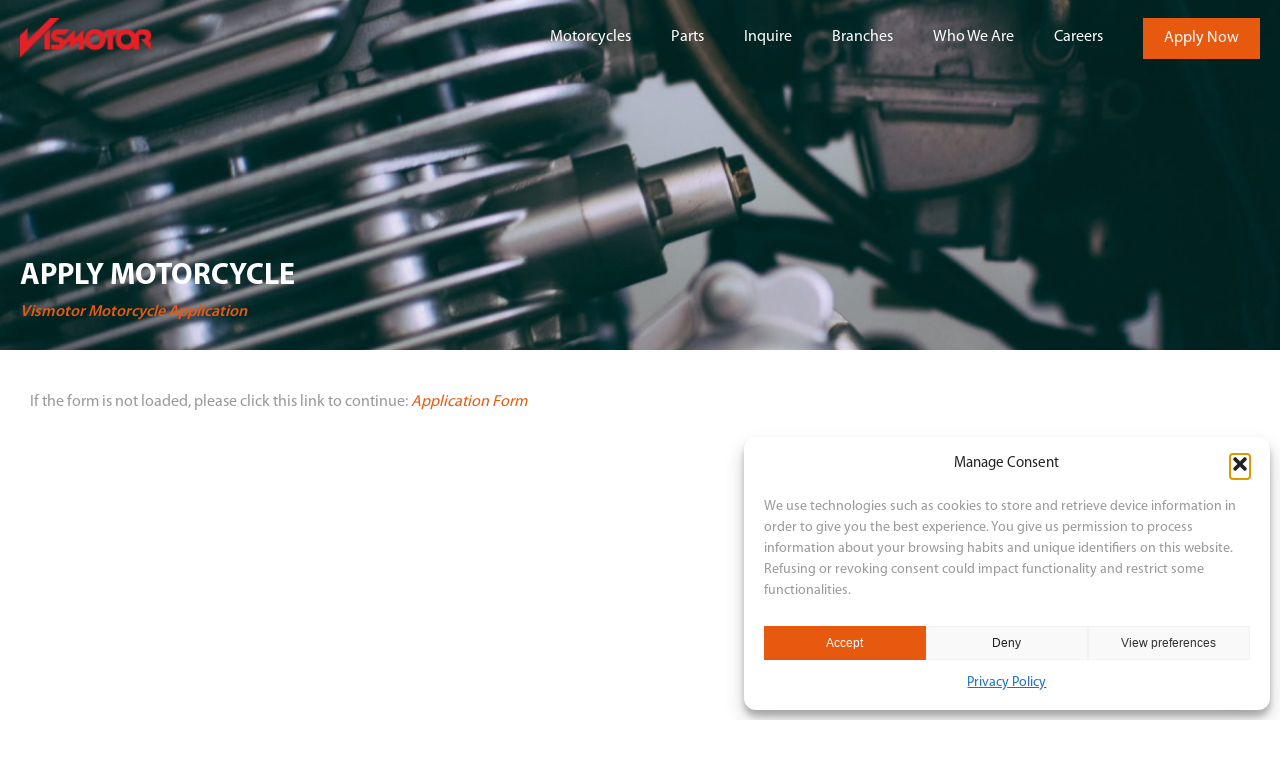

--- FILE ---
content_type: text/html; charset=UTF-8
request_url: https://vismotorcorporation.com/apply-motorcycle/?model_id=419
body_size: 17776
content:
<!DOCTYPE html>
<html lang="en-US" prefix="og: https://ogp.me/ns#" >
<head>
<meta charset="UTF-8">
<meta name="viewport" content="width=device-width, initial-scale=1.0">
<!-- WP_HEAD() START -->

<!-- Search Engine Optimization by Rank Math - https://rankmath.com/ -->
<title>Apply Motorcycle | Vismotor Corporation</title>
<meta name="description" content="Vismotor Application - Ready to own your dream motorcycle? Apply Motorcycle now for fast approval and flexible financing options. Start your journey with us"/>
<meta name="robots" content="follow, index, max-snippet:-1, max-video-preview:-1, max-image-preview:large"/>
<link rel="canonical" href="https://vismotorcorporation.com/apply-motorcycle/" />
<meta property="og:locale" content="en_US" />
<meta property="og:type" content="article" />
<meta property="og:title" content="Apply Motorcycle | Vismotor Corporation" />
<meta property="og:description" content="Vismotor Application - Ready to own your dream motorcycle? Apply Motorcycle now for fast approval and flexible financing options. Start your journey with us" />
<meta property="og:url" content="https://vismotorcorporation.com/apply-motorcycle/" />
<meta property="og:site_name" content="Vismotor Corporation" />
<meta property="article:publisher" content="https://www.facebook.com/VismotorCorporation/" />
<meta property="og:updated_time" content="2025-07-03T11:37:43+08:00" />
<meta property="og:image" content="https://vismotorcorporation.com/wp-content/uploads/2025/07/Its-Raining-Deals-Cover-Photo-03.jpg" />
<meta property="og:image:secure_url" content="https://vismotorcorporation.com/wp-content/uploads/2025/07/Its-Raining-Deals-Cover-Photo-03.jpg" />
<meta property="og:image:width" content="1774" />
<meta property="og:image:height" content="658" />
<meta property="og:image:alt" content="apply motorcycle" />
<meta property="og:image:type" content="image/jpeg" />
<meta property="article:published_time" content="2025-01-06T16:09:59+08:00" />
<meta property="article:modified_time" content="2025-07-03T11:37:43+08:00" />
<meta name="twitter:card" content="summary_large_image" />
<meta name="twitter:title" content="Apply Motorcycle | Vismotor Corporation" />
<meta name="twitter:description" content="Vismotor Application - Ready to own your dream motorcycle? Apply Motorcycle now for fast approval and flexible financing options. Start your journey with us" />
<meta name="twitter:image" content="https://vismotorcorporation.com/wp-content/uploads/2025/07/Its-Raining-Deals-Cover-Photo-03.jpg" />
<meta name="twitter:label1" content="Time to read" />
<meta name="twitter:data1" content="Less than a minute" />
<script type="application/ld+json" class="rank-math-schema">{"@context":"https://schema.org","@graph":[{"@type":"Place","@id":"https://vismotorcorporation.com/#place","geo":{"@type":"GeoCoordinates","latitude":"10.3605005","longitude":"123.910417"},"hasMap":"https://www.google.com/maps/search/?api=1&amp;query=10.3605005,123.910417","address":{"@type":"PostalAddress","streetAddress":"Carmel Drive Kalubihan, Talamban","addressLocality":"Cebu City","addressRegion":"Cebu","postalCode":"6000"}},{"@type":["MotorcycleDealer","Organization"],"@id":"https://vismotorcorporation.com/#organization","name":"Vismotor Corporation","url":"https://vismotorcorporation.com","sameAs":["https://www.facebook.com/VismotorCorporation/"],"email":"inquiry@vismotorcorporation.com","address":{"@type":"PostalAddress","streetAddress":"Carmel Drive Kalubihan, Talamban","addressLocality":"Cebu City","addressRegion":"Cebu","postalCode":"6000"},"logo":{"@type":"ImageObject","@id":"https://vismotorcorporation.com/#logo","url":"https://vismotorcorporation.com/wp-content/uploads/2025/01/vismotor-corporation.png","contentUrl":"https://vismotorcorporation.com/wp-content/uploads/2025/01/vismotor-corporation.png","caption":"Vismotor Corporation","inLanguage":"en-US","width":"800","height":"800"},"priceRange":"50,000.00 - 300,000.00","openingHours":["Monday,Tuesday,Wednesday,Thursday,Friday,Saturday 08:00-18:00","Sunday 09:00-17:00"],"description":"VISMOTOR CORPORATION is a fast growing multiband motorcycle dealer in the Philippines with over 60+ branches in Visayas regions and continuously expanding in different cities nationwide. It is a diversified stable of business engaged in varied pursuits including trading and financial services.","legalName":"Vismotor Corporation","location":{"@id":"https://vismotorcorporation.com/#place"},"image":{"@id":"https://vismotorcorporation.com/#logo"},"telephone":"0956 496 3724"},{"@type":"WebSite","@id":"https://vismotorcorporation.com/#website","url":"https://vismotorcorporation.com","name":"Vismotor Corporation","alternateName":"Vismotor","publisher":{"@id":"https://vismotorcorporation.com/#organization"},"inLanguage":"en-US"},{"@type":"ImageObject","@id":"https://vismotorcorporation.com/wp-content/uploads/2025/07/Its-Raining-Deals-Cover-Photo-03.jpg","url":"https://vismotorcorporation.com/wp-content/uploads/2025/07/Its-Raining-Deals-Cover-Photo-03.jpg","width":"1774","height":"658","inLanguage":"en-US"},{"@type":"BreadcrumbList","@id":"https://vismotorcorporation.com/apply-motorcycle/#breadcrumb","itemListElement":[{"@type":"ListItem","position":"1","item":{"@id":"https://vismotorcorporation.com","name":"Home"}},{"@type":"ListItem","position":"2","item":{"@id":"https://vismotorcorporation.com/apply-motorcycle/","name":"Apply Now"}}]},{"@type":"WebPage","@id":"https://vismotorcorporation.com/apply-motorcycle/#webpage","url":"https://vismotorcorporation.com/apply-motorcycle/","name":"Apply Motorcycle | Vismotor Corporation","datePublished":"2025-01-06T16:09:59+08:00","dateModified":"2025-07-03T11:37:43+08:00","isPartOf":{"@id":"https://vismotorcorporation.com/#website"},"primaryImageOfPage":{"@id":"https://vismotorcorporation.com/wp-content/uploads/2025/07/Its-Raining-Deals-Cover-Photo-03.jpg"},"inLanguage":"en-US","breadcrumb":{"@id":"https://vismotorcorporation.com/apply-motorcycle/#breadcrumb"}},{"@type":"Person","@id":"https://vismotorcorporation.com/apply-motorcycle/#author","name":"adm1n","image":{"@type":"ImageObject","@id":"https://secure.gravatar.com/avatar/4c8912bd8e17c4b6c9ef44eb0620f3fa57f652117558a08f7294d151bdd74978?s=96&amp;d=mm&amp;r=g","url":"https://secure.gravatar.com/avatar/4c8912bd8e17c4b6c9ef44eb0620f3fa57f652117558a08f7294d151bdd74978?s=96&amp;d=mm&amp;r=g","caption":"adm1n","inLanguage":"en-US"},"sameAs":["https://vismotorcorporation.com"],"worksFor":{"@id":"https://vismotorcorporation.com/#organization"}},{"@type":"Article","headline":"Apply Motorcycle | Vismotor Corporation","keywords":"apply motorcycle,vismotor application","datePublished":"2025-01-06T16:09:59+08:00","dateModified":"2025-07-03T11:37:43+08:00","author":{"@id":"https://vismotorcorporation.com/apply-motorcycle/#author","name":"adm1n"},"publisher":{"@id":"https://vismotorcorporation.com/#organization"},"description":"Vismotor Application - Ready to own your dream motorcycle? Apply Motorcycle now for fast approval and flexible financing options. Start your journey with us","name":"Apply Motorcycle | Vismotor Corporation","@id":"https://vismotorcorporation.com/apply-motorcycle/#richSnippet","isPartOf":{"@id":"https://vismotorcorporation.com/apply-motorcycle/#webpage"},"image":{"@id":"https://vismotorcorporation.com/wp-content/uploads/2025/07/Its-Raining-Deals-Cover-Photo-03.jpg"},"inLanguage":"en-US","mainEntityOfPage":{"@id":"https://vismotorcorporation.com/apply-motorcycle/#webpage"}}]}</script>
<!-- /Rank Math WordPress SEO plugin -->

<link rel="alternate" title="oEmbed (JSON)" type="application/json+oembed" href="https://vismotorcorporation.com/wp-json/oembed/1.0/embed?url=https%3A%2F%2Fvismotorcorporation.com%2Fapply-motorcycle%2F" />
<link rel="alternate" title="oEmbed (XML)" type="text/xml+oembed" href="https://vismotorcorporation.com/wp-json/oembed/1.0/embed?url=https%3A%2F%2Fvismotorcorporation.com%2Fapply-motorcycle%2F&#038;format=xml" />
<link id="ma-customfonts" href="//vismotorcorporation.com/wp-content/uploads/fonts/ma_customfonts.css?ver=a01c1b71" rel="stylesheet" type="text/css" /><style id='wp-img-auto-sizes-contain-inline-css' type='text/css'>
img:is([sizes=auto i],[sizes^="auto," i]){contain-intrinsic-size:3000px 1500px}
/*# sourceURL=wp-img-auto-sizes-contain-inline-css */
</style>
<style id='wp-block-library-inline-css' type='text/css'>
:root{--wp-block-synced-color:#7a00df;--wp-block-synced-color--rgb:122,0,223;--wp-bound-block-color:var(--wp-block-synced-color);--wp-editor-canvas-background:#ddd;--wp-admin-theme-color:#007cba;--wp-admin-theme-color--rgb:0,124,186;--wp-admin-theme-color-darker-10:#006ba1;--wp-admin-theme-color-darker-10--rgb:0,107,160.5;--wp-admin-theme-color-darker-20:#005a87;--wp-admin-theme-color-darker-20--rgb:0,90,135;--wp-admin-border-width-focus:2px}@media (min-resolution:192dpi){:root{--wp-admin-border-width-focus:1.5px}}.wp-element-button{cursor:pointer}:root .has-very-light-gray-background-color{background-color:#eee}:root .has-very-dark-gray-background-color{background-color:#313131}:root .has-very-light-gray-color{color:#eee}:root .has-very-dark-gray-color{color:#313131}:root .has-vivid-green-cyan-to-vivid-cyan-blue-gradient-background{background:linear-gradient(135deg,#00d084,#0693e3)}:root .has-purple-crush-gradient-background{background:linear-gradient(135deg,#34e2e4,#4721fb 50%,#ab1dfe)}:root .has-hazy-dawn-gradient-background{background:linear-gradient(135deg,#faaca8,#dad0ec)}:root .has-subdued-olive-gradient-background{background:linear-gradient(135deg,#fafae1,#67a671)}:root .has-atomic-cream-gradient-background{background:linear-gradient(135deg,#fdd79a,#004a59)}:root .has-nightshade-gradient-background{background:linear-gradient(135deg,#330968,#31cdcf)}:root .has-midnight-gradient-background{background:linear-gradient(135deg,#020381,#2874fc)}:root{--wp--preset--font-size--normal:16px;--wp--preset--font-size--huge:42px}.has-regular-font-size{font-size:1em}.has-larger-font-size{font-size:2.625em}.has-normal-font-size{font-size:var(--wp--preset--font-size--normal)}.has-huge-font-size{font-size:var(--wp--preset--font-size--huge)}.has-text-align-center{text-align:center}.has-text-align-left{text-align:left}.has-text-align-right{text-align:right}.has-fit-text{white-space:nowrap!important}#end-resizable-editor-section{display:none}.aligncenter{clear:both}.items-justified-left{justify-content:flex-start}.items-justified-center{justify-content:center}.items-justified-right{justify-content:flex-end}.items-justified-space-between{justify-content:space-between}.screen-reader-text{border:0;clip-path:inset(50%);height:1px;margin:-1px;overflow:hidden;padding:0;position:absolute;width:1px;word-wrap:normal!important}.screen-reader-text:focus{background-color:#ddd;clip-path:none;color:#444;display:block;font-size:1em;height:auto;left:5px;line-height:normal;padding:15px 23px 14px;text-decoration:none;top:5px;width:auto;z-index:100000}html :where(.has-border-color){border-style:solid}html :where([style*=border-top-color]){border-top-style:solid}html :where([style*=border-right-color]){border-right-style:solid}html :where([style*=border-bottom-color]){border-bottom-style:solid}html :where([style*=border-left-color]){border-left-style:solid}html :where([style*=border-width]){border-style:solid}html :where([style*=border-top-width]){border-top-style:solid}html :where([style*=border-right-width]){border-right-style:solid}html :where([style*=border-bottom-width]){border-bottom-style:solid}html :where([style*=border-left-width]){border-left-style:solid}html :where(img[class*=wp-image-]){height:auto;max-width:100%}:where(figure){margin:0 0 1em}html :where(.is-position-sticky){--wp-admin--admin-bar--position-offset:var(--wp-admin--admin-bar--height,0px)}@media screen and (max-width:600px){html :where(.is-position-sticky){--wp-admin--admin-bar--position-offset:0px}}

/*# sourceURL=wp-block-library-inline-css */
</style><style id='global-styles-inline-css' type='text/css'>
:root{--wp--preset--aspect-ratio--square: 1;--wp--preset--aspect-ratio--4-3: 4/3;--wp--preset--aspect-ratio--3-4: 3/4;--wp--preset--aspect-ratio--3-2: 3/2;--wp--preset--aspect-ratio--2-3: 2/3;--wp--preset--aspect-ratio--16-9: 16/9;--wp--preset--aspect-ratio--9-16: 9/16;--wp--preset--color--black: #000000;--wp--preset--color--cyan-bluish-gray: #abb8c3;--wp--preset--color--white: #ffffff;--wp--preset--color--pale-pink: #f78da7;--wp--preset--color--vivid-red: #cf2e2e;--wp--preset--color--luminous-vivid-orange: #ff6900;--wp--preset--color--luminous-vivid-amber: #fcb900;--wp--preset--color--light-green-cyan: #7bdcb5;--wp--preset--color--vivid-green-cyan: #00d084;--wp--preset--color--pale-cyan-blue: #8ed1fc;--wp--preset--color--vivid-cyan-blue: #0693e3;--wp--preset--color--vivid-purple: #9b51e0;--wp--preset--gradient--vivid-cyan-blue-to-vivid-purple: linear-gradient(135deg,rgb(6,147,227) 0%,rgb(155,81,224) 100%);--wp--preset--gradient--light-green-cyan-to-vivid-green-cyan: linear-gradient(135deg,rgb(122,220,180) 0%,rgb(0,208,130) 100%);--wp--preset--gradient--luminous-vivid-amber-to-luminous-vivid-orange: linear-gradient(135deg,rgb(252,185,0) 0%,rgb(255,105,0) 100%);--wp--preset--gradient--luminous-vivid-orange-to-vivid-red: linear-gradient(135deg,rgb(255,105,0) 0%,rgb(207,46,46) 100%);--wp--preset--gradient--very-light-gray-to-cyan-bluish-gray: linear-gradient(135deg,rgb(238,238,238) 0%,rgb(169,184,195) 100%);--wp--preset--gradient--cool-to-warm-spectrum: linear-gradient(135deg,rgb(74,234,220) 0%,rgb(151,120,209) 20%,rgb(207,42,186) 40%,rgb(238,44,130) 60%,rgb(251,105,98) 80%,rgb(254,248,76) 100%);--wp--preset--gradient--blush-light-purple: linear-gradient(135deg,rgb(255,206,236) 0%,rgb(152,150,240) 100%);--wp--preset--gradient--blush-bordeaux: linear-gradient(135deg,rgb(254,205,165) 0%,rgb(254,45,45) 50%,rgb(107,0,62) 100%);--wp--preset--gradient--luminous-dusk: linear-gradient(135deg,rgb(255,203,112) 0%,rgb(199,81,192) 50%,rgb(65,88,208) 100%);--wp--preset--gradient--pale-ocean: linear-gradient(135deg,rgb(255,245,203) 0%,rgb(182,227,212) 50%,rgb(51,167,181) 100%);--wp--preset--gradient--electric-grass: linear-gradient(135deg,rgb(202,248,128) 0%,rgb(113,206,126) 100%);--wp--preset--gradient--midnight: linear-gradient(135deg,rgb(2,3,129) 0%,rgb(40,116,252) 100%);--wp--preset--font-size--small: 13px;--wp--preset--font-size--medium: 20px;--wp--preset--font-size--large: 36px;--wp--preset--font-size--x-large: 42px;--wp--preset--spacing--20: 0.44rem;--wp--preset--spacing--30: 0.67rem;--wp--preset--spacing--40: 1rem;--wp--preset--spacing--50: 1.5rem;--wp--preset--spacing--60: 2.25rem;--wp--preset--spacing--70: 3.38rem;--wp--preset--spacing--80: 5.06rem;--wp--preset--shadow--natural: 6px 6px 9px rgba(0, 0, 0, 0.2);--wp--preset--shadow--deep: 12px 12px 50px rgba(0, 0, 0, 0.4);--wp--preset--shadow--sharp: 6px 6px 0px rgba(0, 0, 0, 0.2);--wp--preset--shadow--outlined: 6px 6px 0px -3px rgb(255, 255, 255), 6px 6px rgb(0, 0, 0);--wp--preset--shadow--crisp: 6px 6px 0px rgb(0, 0, 0);}:where(.is-layout-flex){gap: 0.5em;}:where(.is-layout-grid){gap: 0.5em;}body .is-layout-flex{display: flex;}.is-layout-flex{flex-wrap: wrap;align-items: center;}.is-layout-flex > :is(*, div){margin: 0;}body .is-layout-grid{display: grid;}.is-layout-grid > :is(*, div){margin: 0;}:where(.wp-block-columns.is-layout-flex){gap: 2em;}:where(.wp-block-columns.is-layout-grid){gap: 2em;}:where(.wp-block-post-template.is-layout-flex){gap: 1.25em;}:where(.wp-block-post-template.is-layout-grid){gap: 1.25em;}.has-black-color{color: var(--wp--preset--color--black) !important;}.has-cyan-bluish-gray-color{color: var(--wp--preset--color--cyan-bluish-gray) !important;}.has-white-color{color: var(--wp--preset--color--white) !important;}.has-pale-pink-color{color: var(--wp--preset--color--pale-pink) !important;}.has-vivid-red-color{color: var(--wp--preset--color--vivid-red) !important;}.has-luminous-vivid-orange-color{color: var(--wp--preset--color--luminous-vivid-orange) !important;}.has-luminous-vivid-amber-color{color: var(--wp--preset--color--luminous-vivid-amber) !important;}.has-light-green-cyan-color{color: var(--wp--preset--color--light-green-cyan) !important;}.has-vivid-green-cyan-color{color: var(--wp--preset--color--vivid-green-cyan) !important;}.has-pale-cyan-blue-color{color: var(--wp--preset--color--pale-cyan-blue) !important;}.has-vivid-cyan-blue-color{color: var(--wp--preset--color--vivid-cyan-blue) !important;}.has-vivid-purple-color{color: var(--wp--preset--color--vivid-purple) !important;}.has-black-background-color{background-color: var(--wp--preset--color--black) !important;}.has-cyan-bluish-gray-background-color{background-color: var(--wp--preset--color--cyan-bluish-gray) !important;}.has-white-background-color{background-color: var(--wp--preset--color--white) !important;}.has-pale-pink-background-color{background-color: var(--wp--preset--color--pale-pink) !important;}.has-vivid-red-background-color{background-color: var(--wp--preset--color--vivid-red) !important;}.has-luminous-vivid-orange-background-color{background-color: var(--wp--preset--color--luminous-vivid-orange) !important;}.has-luminous-vivid-amber-background-color{background-color: var(--wp--preset--color--luminous-vivid-amber) !important;}.has-light-green-cyan-background-color{background-color: var(--wp--preset--color--light-green-cyan) !important;}.has-vivid-green-cyan-background-color{background-color: var(--wp--preset--color--vivid-green-cyan) !important;}.has-pale-cyan-blue-background-color{background-color: var(--wp--preset--color--pale-cyan-blue) !important;}.has-vivid-cyan-blue-background-color{background-color: var(--wp--preset--color--vivid-cyan-blue) !important;}.has-vivid-purple-background-color{background-color: var(--wp--preset--color--vivid-purple) !important;}.has-black-border-color{border-color: var(--wp--preset--color--black) !important;}.has-cyan-bluish-gray-border-color{border-color: var(--wp--preset--color--cyan-bluish-gray) !important;}.has-white-border-color{border-color: var(--wp--preset--color--white) !important;}.has-pale-pink-border-color{border-color: var(--wp--preset--color--pale-pink) !important;}.has-vivid-red-border-color{border-color: var(--wp--preset--color--vivid-red) !important;}.has-luminous-vivid-orange-border-color{border-color: var(--wp--preset--color--luminous-vivid-orange) !important;}.has-luminous-vivid-amber-border-color{border-color: var(--wp--preset--color--luminous-vivid-amber) !important;}.has-light-green-cyan-border-color{border-color: var(--wp--preset--color--light-green-cyan) !important;}.has-vivid-green-cyan-border-color{border-color: var(--wp--preset--color--vivid-green-cyan) !important;}.has-pale-cyan-blue-border-color{border-color: var(--wp--preset--color--pale-cyan-blue) !important;}.has-vivid-cyan-blue-border-color{border-color: var(--wp--preset--color--vivid-cyan-blue) !important;}.has-vivid-purple-border-color{border-color: var(--wp--preset--color--vivid-purple) !important;}.has-vivid-cyan-blue-to-vivid-purple-gradient-background{background: var(--wp--preset--gradient--vivid-cyan-blue-to-vivid-purple) !important;}.has-light-green-cyan-to-vivid-green-cyan-gradient-background{background: var(--wp--preset--gradient--light-green-cyan-to-vivid-green-cyan) !important;}.has-luminous-vivid-amber-to-luminous-vivid-orange-gradient-background{background: var(--wp--preset--gradient--luminous-vivid-amber-to-luminous-vivid-orange) !important;}.has-luminous-vivid-orange-to-vivid-red-gradient-background{background: var(--wp--preset--gradient--luminous-vivid-orange-to-vivid-red) !important;}.has-very-light-gray-to-cyan-bluish-gray-gradient-background{background: var(--wp--preset--gradient--very-light-gray-to-cyan-bluish-gray) !important;}.has-cool-to-warm-spectrum-gradient-background{background: var(--wp--preset--gradient--cool-to-warm-spectrum) !important;}.has-blush-light-purple-gradient-background{background: var(--wp--preset--gradient--blush-light-purple) !important;}.has-blush-bordeaux-gradient-background{background: var(--wp--preset--gradient--blush-bordeaux) !important;}.has-luminous-dusk-gradient-background{background: var(--wp--preset--gradient--luminous-dusk) !important;}.has-pale-ocean-gradient-background{background: var(--wp--preset--gradient--pale-ocean) !important;}.has-electric-grass-gradient-background{background: var(--wp--preset--gradient--electric-grass) !important;}.has-midnight-gradient-background{background: var(--wp--preset--gradient--midnight) !important;}.has-small-font-size{font-size: var(--wp--preset--font-size--small) !important;}.has-medium-font-size{font-size: var(--wp--preset--font-size--medium) !important;}.has-large-font-size{font-size: var(--wp--preset--font-size--large) !important;}.has-x-large-font-size{font-size: var(--wp--preset--font-size--x-large) !important;}
/*# sourceURL=global-styles-inline-css */
</style>

<style id='classic-theme-styles-inline-css' type='text/css'>
/*! This file is auto-generated */
.wp-block-button__link{color:#fff;background-color:#32373c;border-radius:9999px;box-shadow:none;text-decoration:none;padding:calc(.667em + 2px) calc(1.333em + 2px);font-size:1.125em}.wp-block-file__button{background:#32373c;color:#fff;text-decoration:none}
/*# sourceURL=/wp-includes/css/classic-themes.min.css */
</style>
<link rel='stylesheet' id='oxygen-css' href='https://vismotorcorporation.com/wp-content/plugins/oxygen/component-framework/oxygen.css?ver=4.9.3' type='text/css' media='all' />
<style id='wpgb-head-inline-css' type='text/css'>
.wp-grid-builder:not(.wpgb-template),.wpgb-facet{opacity:0.01}.wpgb-facet fieldset{margin:0;padding:0;border:none;outline:none;box-shadow:none}.wpgb-facet fieldset:last-child{margin-bottom:40px;}.wpgb-facet fieldset legend.wpgb-sr-only{height:1px;width:1px}
/*# sourceURL=wpgb-head-inline-css */
</style>
<link rel='stylesheet' id='cmplz-general-css' href='https://vismotorcorporation.com/wp-content/plugins/complianz-gdpr/assets/css/cookieblocker.min.css?ver=1767670908' type='text/css' media='all' />
<script type="text/javascript" id="breeze-prefetch-js-extra">
/* <![CDATA[ */
var breeze_prefetch = {"local_url":"https://vismotorcorporation.com","ignore_remote_prefetch":"1","ignore_list":["wp-admin","wp-login.php"]};
//# sourceURL=breeze-prefetch-js-extra
/* ]]> */
</script>
<script type="text/javascript" src="https://vismotorcorporation.com/wp-content/plugins/breeze/assets/js/js-front-end/breeze-prefetch-links.min.js?ver=2.2.22" id="breeze-prefetch-js"></script>
<script type="text/javascript" src="https://vismotorcorporation.com/wp-includes/js/jquery/jquery.min.js?ver=3.7.1" id="jquery-core-js"></script>
<link rel="EditURI" type="application/rsd+xml" title="RSD" href="https://vismotorcorporation.com/xmlrpc.php?rsd" />
<link rel="preload" as="font" type="font/woff" href="https://vismotorcorporation.com/wp-content/uploads/fonts/MYRIADPRO-LIGHT.woff" crossorigin>
<link rel="preload" as="font" type="font/woff" href="https://vismotorcorporation.com/wp-content/uploads/fonts/MYRIADPRO-REGULAR.woff" crossorigin>
<link rel="preload" as="font" type="font/woff" href="https://vismotorcorporation.com/wp-content/uploads/fonts/MYRIADPRO-BOLD.woff" crossorigin>
<noscript><style>.wp-grid-builder .wpgb-card.wpgb-card-hidden .wpgb-card-wrapper{opacity:1!important;visibility:visible!important;transform:none!important}.wpgb-facet {opacity:1!important;pointer-events:auto!important}.wpgb-facet *:not(.wpgb-pagination-facet){display:none}</style></noscript>			<style>.cmplz-hidden {
					display: none !important;
				}</style><script data-service="google-analytics" data-category="statistics" type="text/plain" id="google_gtagjs" data-cmplz-src="https://www.googletagmanager.com/gtag/js?id=G-0VS9XDNKXH" async="async"></script>
<script type="text/javascript" id="google_gtagjs-inline">
/* <![CDATA[ */
window.dataLayer = window.dataLayer || [];function gtag(){dataLayer.push(arguments);}gtag('js', new Date());gtag('config', 'G-0VS9XDNKXH', {} );
/* ]]> */
</script>
<link rel="icon" href="https://vismotorcorporation.com/wp-content/uploads/2024/12/cropped-vismotor-favicon-e1735290351427-1-32x32.png" sizes="32x32" />
<link rel="icon" href="https://vismotorcorporation.com/wp-content/uploads/2024/12/cropped-vismotor-favicon-e1735290351427-1-192x192.png" sizes="192x192" />
<link rel="apple-touch-icon" href="https://vismotorcorporation.com/wp-content/uploads/2024/12/cropped-vismotor-favicon-e1735290351427-1-180x180.png" />
<meta name="msapplication-TileImage" content="https://vismotorcorporation.com/wp-content/uploads/2024/12/cropped-vismotor-favicon-e1735290351427-1-270x270.png" />
<link rel='stylesheet' id='oxygen-cache-72-css' href='//vismotorcorporation.com/wp-content/uploads/oxygen/css/72.css?cache=1737784507&#038;ver=6.9' type='text/css' media='all' />
<link rel='stylesheet' id='oxygen-cache-101-css' href='//vismotorcorporation.com/wp-content/uploads/oxygen/css/101.css?cache=1753959281&#038;ver=6.9' type='text/css' media='all' />
<link rel='stylesheet' id='oxygen-universal-styles-css' href='//vismotorcorporation.com/wp-content/uploads/oxygen/css/universal.css?cache=1760506992&#038;ver=6.9' type='text/css' media='all' />
<!-- END OF WP_HEAD() -->
<link rel='stylesheet' id='oxygen-aos-css' href='https://vismotorcorporation.com/wp-content/plugins/oxygen/component-framework/vendor/aos/aos.css?ver=3bdd26b612666b50f502ef8d86d6aa3f' type='text/css' media='all' />
</head>
<body data-rsssl=1 data-cmplz=1 class="wp-singular page-template-default page page-id-101 wp-theme-oxygen-is-not-a-theme  wp-embed-responsive oxygen-body" >




						<div id="code_block-67-72" class="ct-code-block" ><style>
.loader {
  position: fixed;
  z-index: 1200;
  background-color: rgba(0,0,0,0.98);
  width: 100vw;
  height: 100vh;
}

.loader-wrapper {
  display: flex;
  position: fixed;
  width: 120px;
  height: 50px;
  top: calc(50% - 25px); /* Half of the height */
  left: calc(50% - 60px); /* Half of the width */
  justify-content: center; /* Centers content horizontally */
  align-items: center;    /* Centers content vertically */
/*   top: 50%;
  left: 50%; */
/*   transform: translate(-50%, -50%); */
}

.loader-wrapper img {
  max-width: 100%;
  width: 118px;
  height: 36px;
/*   width: 100%; */
/*   animation-name: rotate-windows;
  animation-iteration-count: infinite;
  animation-duration: 3s;
  animation-fill-mode: forwards;
  transform: perspective(500px) rotateY(-42deg);
  -webkit-transform: perspective(500px) rotateY(-42deg);
  -moz-transform: perspective(500px) rotateY(-42deg);
  -ms-transform: perspective(500px) rotateY(-42deg);
  -o-transform: perspective(500px) rotateY(-42deg); */
}
	
@keyframes rotate-windows {
  0% {
    transform: perspective(500px) rotateY(-42deg);
    -webkit-transform: perspective(500px) rotateY(-42deg);
    -moz-transform: perspective(500px) rotateY(-42deg);
    -ms-transform: perspective(500px) rotateY(-42deg);
    -o-transform: perspective(500px) rotateY(-42deg);
  }
  50% {
    transform: perspective(500px) rotateY(0deg);
    -webkit-transform: perspective(500px) rotateY(0deg);
    -moz-transform: perspective(500px) rotateY(0deg);
    -ms-transform: perspective(500px) rotateY(0deg);
    -o-transform: perspective(500px) rotateY(0deg);
  }
  100% {
    transform: perspective(500px) rotateY(-42deg);
    -webkit-transform: perspective(500px) rotateY(-42deg);
    -moz-transform: perspective(500px) rotateY(-42deg);
    -ms-transform: perspective(500px) rotateY(-42deg);
    -o-transform: perspective(500px) rotateY(-42deg);
  }
}
</style>

<div class="loader">
  <div class="loader-wrapper">
    <img style="width: 118px;height: 36px;" src="https://vismotorcorporation.com/wp-content/uploads/2025/01/vmc-e1657462737107-1.png" alt="loader">
  </div>
</div>

<script>
	jQuery(window).on('load', function() {
	  	/* loading Timeout */
	  	setTimeout(function(){
		  jQuery('.loader').fadeOut('slow');
		},200);

	});
</script></div><header id="_header-2-72" class="oxy-header-wrapper oxy-overlay-header oxy-header" ><div id="_header_row-3-72" class="oxy-header-row" ><div class="oxy-header-container"><div id="_header_left-4-72" class="oxy-header-left" ><a id="link-5-72" class="ct-link" href="https://vismotorcorporation.com/"   ><img loading="lazy" id="image-6-72" alt="" src="https://vismotorcorporation.com/wp-content/uploads/2025/01/vmc-e1657462737107-1.png" class="ct-image" aria-label="vismotor logo"/></a></div><div id="_header_center-10-72" class="oxy-header-center" ></div><div id="_header_right-11-72" class="oxy-header-right" >
		<div id="-pro-menu-12-72" class="oxy-pro-menu " ><div class="oxy-pro-menu-mobile-open-icon " data-off-canvas-alignment=""><svg id="-pro-menu-12-72-open-icon"><use xlink:href="#Uniconsicon-bars"></use></svg></div>

                
        <div class="oxy-pro-menu-container  oxy-pro-menu-dropdown-links-visible-on-mobile oxy-pro-menu-dropdown-links-toggle oxy-pro-menu-show-dropdown" data-aos-duration="400" 

             data-oxy-pro-menu-dropdown-animation="fade-up"
             data-oxy-pro-menu-dropdown-animation-duration="0.4"
             data-entire-parent-toggles-dropdown="true"

             
                          data-oxy-pro-menu-dropdown-animation-duration="0.4"
             
                          data-oxy-pro-menu-dropdown-links-on-mobile="toggle">
             
            <div class="menu-main-menu-container"><ul id="menu-main-menu" class="oxy-pro-menu-list"><li id="menu-item-99" class="menu-item menu-item-type-post_type menu-item-object-page menu-item-99"><a href="https://vismotorcorporation.com/motorcycles/">Motorcycles</a></li>
<li id="menu-item-98" class="menu-item menu-item-type-post_type menu-item-object-page menu-item-98"><a href="https://vismotorcorporation.com/parts/">Parts</a></li>
<li id="menu-item-97" class="menu-item menu-item-type-post_type menu-item-object-page menu-item-97"><a href="https://vismotorcorporation.com/inquire/">Inquire</a></li>
<li id="menu-item-96" class="menu-item menu-item-type-post_type menu-item-object-page menu-item-96"><a href="https://vismotorcorporation.com/branches/">Branches</a></li>
<li id="menu-item-95" class="menu-item menu-item-type-post_type menu-item-object-page menu-item-95"><a href="https://vismotorcorporation.com/about-us/">Who We Are</a></li>
<li id="menu-item-94" class="menu-item menu-item-type-post_type menu-item-object-page menu-item-94"><a href="https://vismotorcorporation.com/careers/">Careers</a></li>
</ul></div>
            <div class="oxy-pro-menu-mobile-close-icon"><svg id="svg--pro-menu-12-72"><use xlink:href="#Uniconsicon-times"></use></svg></div>

        </div>

        </div>

		<script type="text/javascript">
			jQuery('#-pro-menu-12-72 .oxy-pro-menu-show-dropdown .menu-item-has-children > a', 'body').each(function(){
                jQuery(this).append('<div class="oxy-pro-menu-dropdown-icon-click-area"><svg class="oxy-pro-menu-dropdown-icon"><use xlink:href="#FontAwesomeicon-arrow-circle-o-down"></use></svg></div>');
            });
            jQuery('#-pro-menu-12-72 .oxy-pro-menu-show-dropdown .menu-item:not(.menu-item-has-children) > a', 'body').each(function(){
                jQuery(this).append('<div class="oxy-pro-menu-dropdown-icon-click-area"></div>');
            });			</script><a id="link_button-13-72" class="ct-link-button btn-primary" href="https://vismotorcorporation.com/apply-motorcycle/"   ><span id="span-14-72" class="ct-span" >Apply Now</span></a></div></div></div></header>
		<div id='inner_content-65-72' class='ct-inner-content'><div id="div_block-3-101" class="ct-div-block" style="background-image:url(https://vismotorcorporation.com/wp-content/uploads/2025/01/image.png);background-size: cover;" ><section id="section-4-101" class=" ct-section page-banner" ><div class="ct-section-inner-wrap"><div id="div_block-5-101" class="ct-div-block" ><h2 id="headline-6-101" class="ct-headline"><span id="span-18-101" class="ct-span" >APPLY MOTORCYCLE</span></h2><div id="text_block-7-101" class="ct-text-block" ><span id="span-20-101" class="ct-span" >Vismotor Motorcycle Application</span></div></div></div></section></div><section id="section-10-101" class=" ct-section" ><div class="ct-section-inner-wrap"><div id="div_block-11-101" class="ct-div-block" ><div id="text_block-12-101" class="ct-text-block" >If the form is not loaded, please click this link to continue:&nbsp;</div><a id="link_text-13-101" class="ct-link-text" href="https://applications.vismotorcorporation.com/application_form?source_of_information=Website"   >Application Form</a></div><div id="code_block-14-101" class="ct-code-block" ><iframe src="https://applications.vismotorcorporation.com/application_form?source_of_information=Website&model_id=419" width="100%" style="border:none;min-height:920px;">
</iframe></div></div></section><section id="section-16-101" class=" ct-section" ><div class="ct-section-inner-wrap"><img loading="lazy" id="image-17-101" alt="" src="https://vismotorcorporation.com/wp-content/uploads/2025/07/Its-Raining-Deals-Cover-Photo-03.jpg" class="ct-image" srcset="https://vismotorcorporation.com/wp-content/uploads/2025/07/Its-Raining-Deals-Cover-Photo-03.jpg 1774w, https://vismotorcorporation.com/wp-content/uploads/2025/07/Its-Raining-Deals-Cover-Photo-03-300x111.jpg 300w, https://vismotorcorporation.com/wp-content/uploads/2025/07/Its-Raining-Deals-Cover-Photo-03-1024x380.jpg 1024w, https://vismotorcorporation.com/wp-content/uploads/2025/07/Its-Raining-Deals-Cover-Photo-03-768x285.jpg 768w, https://vismotorcorporation.com/wp-content/uploads/2025/07/Its-Raining-Deals-Cover-Photo-03-1536x570.jpg 1536w" sizes="(max-width: 1774px) 100vw, 1774px" /></div></section></div><section id="section-15-72" class=" ct-section" ><div class="ct-section-inner-wrap"><div id="new_columns-16-72" class="ct-new-columns" ><div id="div_block-17-72" class="ct-div-block" ><a id="link-18-72" class="ct-link" href="https://vismotorcorporation.com/"   ><img loading="lazy" id="image-19-72" alt="" src="https://vismotorcorporation.com/wp-content/uploads/2025/01/vmc-e1657462737107-1.png" class="ct-image" aria-label="vismotor logo"/></a><div id="text_block-23-72" class="ct-text-block" ><span id="span-24-72" class="ct-span" >VISMOTOR CORPORATION is a fast growing multiband motorcycle dealer in the Philippines with over 60+ branches in Visayas regions and continuously expanding in different cities nationwide. It is a diversified stable of business engaged in varied pursuits including trading and financial services.</span></div></div><div id="div_block-50-72" class="ct-div-block" ><div id="text_block-68-72" class="ct-text-block" >NAVIGATION</div>
		<div id="-pro-menu-52-72" class="oxy-pro-menu " ><div class="oxy-pro-menu-mobile-open-icon " data-off-canvas-alignment=""><svg id="-pro-menu-52-72-open-icon"><use xlink:href="#FontAwesomeicon-ellipsis-v"></use></svg>Menu</div>

                
        <div class="oxy-pro-menu-container  oxy-pro-menu-dropdown-links-visible-on-mobile oxy-pro-menu-dropdown-links-toggle oxy-pro-menu-show-dropdown" data-aos-duration="400" 

             data-oxy-pro-menu-dropdown-animation="fade-up"
             data-oxy-pro-menu-dropdown-animation-duration="0.4"
             data-entire-parent-toggles-dropdown="true"

             
                          data-oxy-pro-menu-dropdown-animation-duration="0.4"
             
                          data-oxy-pro-menu-dropdown-links-on-mobile="toggle">
             
            <div class="menu-footer-menu-1-container"><ul id="menu-footer-menu-1" class="oxy-pro-menu-list"><li id="menu-item-172" class="menu-item menu-item-type-post_type menu-item-object-page menu-item-home menu-item-172"><a href="https://vismotorcorporation.com/">Home</a></li>
<li id="menu-item-173" class="menu-item menu-item-type-post_type menu-item-object-page menu-item-173"><a href="https://vismotorcorporation.com/motorcycles/">Motorcycles</a></li>
<li id="menu-item-176" class="menu-item menu-item-type-post_type menu-item-object-page menu-item-176"><a href="https://vismotorcorporation.com/parts/">Parts</a></li>
<li id="menu-item-175" class="menu-item menu-item-type-post_type menu-item-object-page menu-item-175"><a href="https://vismotorcorporation.com/branches/">Branches</a></li>
<li id="menu-item-174" class="menu-item menu-item-type-post_type menu-item-object-page menu-item-174"><a href="https://vismotorcorporation.com/about-us/">Who We Are</a></li>
</ul></div>
            <div class="oxy-pro-menu-mobile-close-icon"><svg id="svg--pro-menu-52-72"><use xlink:href="#FontAwesomeicon-close"></use></svg>close</div>

        </div>

        </div>

		<script type="text/javascript">
			jQuery('#-pro-menu-52-72 .oxy-pro-menu-show-dropdown .menu-item-has-children > a', 'body').each(function(){
                jQuery(this).append('<div class="oxy-pro-menu-dropdown-icon-click-area"><svg class="oxy-pro-menu-dropdown-icon"><use xlink:href="#FontAwesomeicon-arrow-circle-o-down"></use></svg></div>');
            });
            jQuery('#-pro-menu-52-72 .oxy-pro-menu-show-dropdown .menu-item:not(.menu-item-has-children) > a', 'body').each(function(){
                jQuery(this).append('<div class="oxy-pro-menu-dropdown-icon-click-area"></div>');
            });			</script><a id="link_text-53-72" class="ct-link-text" href="https://hygia.ph/contact-us/"   >Contact us</a></div><div id="div_block-54-72" class="ct-div-block" ><div id="text_block-71-72" class="ct-text-block" >OTHER LINKS</div>
		<div id="-pro-menu-56-72" class="oxy-pro-menu " ><div class="oxy-pro-menu-mobile-open-icon " data-off-canvas-alignment=""><svg id="-pro-menu-56-72-open-icon"><use xlink:href="#FontAwesomeicon-ellipsis-v"></use></svg>Menu</div>

                
        <div class="oxy-pro-menu-container  oxy-pro-menu-dropdown-links-visible-on-mobile oxy-pro-menu-dropdown-links-toggle oxy-pro-menu-show-dropdown" data-aos-duration="400" 

             data-oxy-pro-menu-dropdown-animation="fade-up"
             data-oxy-pro-menu-dropdown-animation-duration="0.4"
             data-entire-parent-toggles-dropdown="true"

             
                          data-oxy-pro-menu-dropdown-animation-duration="0.4"
             
                          data-oxy-pro-menu-dropdown-links-on-mobile="toggle">
             
            <div class="menu-footer-menu-2-container"><ul id="menu-footer-menu-2" class="oxy-pro-menu-list"><li id="menu-item-179" class="menu-item menu-item-type-post_type menu-item-object-page menu-item-179"><a href="https://vismotorcorporation.com/careers/">Careers</a></li>
<li id="menu-item-180" class="menu-item menu-item-type-post_type menu-item-object-page menu-item-180"><a href="https://vismotorcorporation.com/inquire/">Inquire</a></li>
<li id="menu-item-178" class="menu-item menu-item-type-post_type menu-item-object-page current-menu-item page_item page-item-101 current_page_item menu-item-178"><a href="https://vismotorcorporation.com/apply-motorcycle/" aria-current="page">Apply Now</a></li>
<li id="menu-item-177" class="menu-item menu-item-type-post_type menu-item-object-page menu-item-privacy-policy menu-item-177"><a rel="privacy-policy" href="https://vismotorcorporation.com/privacy-policy/">Privacy Policy</a></li>
</ul></div>
            <div class="oxy-pro-menu-mobile-close-icon"><svg id="svg--pro-menu-56-72"><use xlink:href="#FontAwesomeicon-close"></use></svg>close</div>

        </div>

        </div>

		<script type="text/javascript">
			jQuery('#-pro-menu-56-72 .oxy-pro-menu-show-dropdown .menu-item-has-children > a', 'body').each(function(){
                jQuery(this).append('<div class="oxy-pro-menu-dropdown-icon-click-area"><svg class="oxy-pro-menu-dropdown-icon"><use xlink:href="#FontAwesomeicon-arrow-circle-o-down"></use></svg></div>');
            });
            jQuery('#-pro-menu-56-72 .oxy-pro-menu-show-dropdown .menu-item:not(.menu-item-has-children) > a', 'body').each(function(){
                jQuery(this).append('<div class="oxy-pro-menu-dropdown-icon-click-area"></div>');
            });			</script><a id="link-57-72" class="ct-link oxel_back_to_top_container" href="#top" target="_self"  ><div id="code_block-58-72" class="ct-code-block" ><!-- --></div><div id="fancy_icon-59-72" class="ct-fancy-icon oxel_back_to_top_icon" ><svg id="svg-fancy_icon-59-72"><use xlink:href="#FontAwesomeicon-angle-double-up"></use></svg></div></a></div><div id="div_block-25-72" class="ct-div-block" ><div id="text_block-74-72" class="ct-text-block" >FOLLOW US</div><div id="div_block-39-72" class="ct-div-block" ><div id="fancy_icon-40-72" class="ct-fancy-icon" ><svg id="svg-fancy_icon-40-72"><use xlink:href="#FontAwesomeicon-fax"></use></svg></div><div id="text_block-41-72" class="ct-text-block" ><span id="span-42-72" class="ct-span" ></span><br></div></div><div id="div_block-43-72" class="ct-div-block" ><a id="link-44-72" class="ct-link" href="https://www.facebook.com/VismotorCorporation" target="_blank"   aria-label="https://www.facebook.com/VismotorCorporation"><div id="fancy_icon-45-72" class="ct-fancy-icon" ><svg id="svg-fancy_icon-45-72"><use xlink:href="#FontAwesomeicon-facebook-official"></use></svg></div></a><a id="link-46-72" class="ct-link" href="https://www.facebook.com/VismotorCorporation" target="_blank"   aria-label="https://www.facebook.com/VismotorCorporation"><div id="fancy_icon-47-72" class="ct-fancy-icon" ><svg id="svg-fancy_icon-47-72"><use xlink:href="#FontAwesomeicon-linkedin-square"></use></svg></div></a><a id="link-48-72" class="ct-link" href="https://www.instagram.com/vismotor" target="_blank"   aria-label="https://www.instagram.com/vismotor"><div id="fancy_icon-49-72" class="ct-fancy-icon" ><svg id="svg-fancy_icon-49-72"><use xlink:href="#FontAwesomeicon-instagram"></use></svg></div></a></div></div></div></div></section><section id="section-60-72" class=" ct-section" ><div class="ct-section-inner-wrap"><div id="text_block-61-72" class="ct-text-block" >Copyright © <span id="span-62-72" class="ct-span" >VISMOTOR CORPORATION</span> <span id="span-63-72" class="ct-span" >2026</span></div><a id="link_text-64-72" class="ct-link-text" href="https://m.me/rvducay" target="_blank"  >Developed by DREY</a></div></section><a id="link-75-72" class="ct-link" href="https://m.me/VismotorCorporation" target="_blank"  ><div id="fancy_icon-76-72" class="ct-fancy-icon" ><svg id="svg-fancy_icon-76-72"><use xlink:href="#Uniconsicon-facebook-messenger"></use></svg></div></a>	<!-- WP_FOOTER -->
<script type="speculationrules">
{"prefetch":[{"source":"document","where":{"and":[{"href_matches":"/*"},{"not":{"href_matches":["/wp-*.php","/wp-admin/*","/wp-content/uploads/*","/wp-content/*","/wp-content/plugins/*","/wp-content/themes/intentionally-blank/*","/wp-content/themes/oxygen-is-not-a-theme/*","/*\\?(.+)"]}},{"not":{"selector_matches":"a[rel~=\"nofollow\"]"}},{"not":{"selector_matches":".no-prefetch, .no-prefetch a"}}]},"eagerness":"conservative"}]}
</script>
<style>.ct-FontAwesomeicon-close{width:0.78571428571429em}</style>
<style>.ct-FontAwesomeicon-arrow-circle-o-down{width:0.85714285714286em}</style>
<style>.ct-FontAwesomeicon-linkedin-square{width:0.85714285714286em}</style>
<style>.ct-FontAwesomeicon-angle-double-up{width:0.64285714285714em}</style>
<style>.ct-FontAwesomeicon-ellipsis-v{width:0.21428571428571em}</style>
<style>.ct-FontAwesomeicon-instagram{width:0.85714285714286em}</style>
<style>.ct-FontAwesomeicon-facebook-official{width:0.85714285714286em}</style>
<?xml version="1.0"?><svg xmlns="http://www.w3.org/2000/svg" xmlns:xlink="http://www.w3.org/1999/xlink" aria-hidden="true" style="position: absolute; width: 0; height: 0; overflow: hidden;" version="1.1"><defs><symbol id="FontAwesomeicon-close" viewBox="0 0 22 28"><title>close</title><path d="M20.281 20.656c0 0.391-0.156 0.781-0.438 1.062l-2.125 2.125c-0.281 0.281-0.672 0.438-1.062 0.438s-0.781-0.156-1.062-0.438l-4.594-4.594-4.594 4.594c-0.281 0.281-0.672 0.438-1.062 0.438s-0.781-0.156-1.062-0.438l-2.125-2.125c-0.281-0.281-0.438-0.672-0.438-1.062s0.156-0.781 0.438-1.062l4.594-4.594-4.594-4.594c-0.281-0.281-0.438-0.672-0.438-1.062s0.156-0.781 0.438-1.062l2.125-2.125c0.281-0.281 0.672-0.438 1.062-0.438s0.781 0.156 1.062 0.438l4.594 4.594 4.594-4.594c0.281-0.281 0.672-0.438 1.062-0.438s0.781 0.156 1.062 0.438l2.125 2.125c0.281 0.281 0.438 0.672 0.438 1.062s-0.156 0.781-0.438 1.062l-4.594 4.594 4.594 4.594c0.281 0.281 0.438 0.672 0.438 1.062z"/></symbol><symbol id="FontAwesomeicon-arrow-circle-o-down" viewBox="0 0 24 28"><title>arrow-circle-o-down</title><path d="M17.5 14.5c0 0.141-0.063 0.266-0.156 0.375l-4.984 4.984c-0.109 0.094-0.234 0.141-0.359 0.141s-0.25-0.047-0.359-0.141l-5-5c-0.141-0.156-0.187-0.359-0.109-0.547s0.266-0.313 0.469-0.313h3v-5.5c0-0.281 0.219-0.5 0.5-0.5h3c0.281 0 0.5 0.219 0.5 0.5v5.5h3c0.281 0 0.5 0.219 0.5 0.5zM12 5.5c-4.688 0-8.5 3.813-8.5 8.5s3.813 8.5 8.5 8.5 8.5-3.813 8.5-8.5-3.813-8.5-8.5-8.5zM24 14c0 6.625-5.375 12-12 12s-12-5.375-12-12 5.375-12 12-12v0c6.625 0 12 5.375 12 12z"/></symbol><symbol id="FontAwesomeicon-linkedin-square" viewBox="0 0 24 28"><title>linkedin-square</title><path d="M3.703 22.094h3.609v-10.844h-3.609v10.844zM7.547 7.906c-0.016-1.062-0.781-1.875-2.016-1.875s-2.047 0.812-2.047 1.875c0 1.031 0.781 1.875 2 1.875h0.016c1.266 0 2.047-0.844 2.047-1.875zM16.688 22.094h3.609v-6.219c0-3.328-1.781-4.875-4.156-4.875-1.937 0-2.797 1.078-3.266 1.828h0.031v-1.578h-3.609s0.047 1.016 0 10.844v0h3.609v-6.062c0-0.313 0.016-0.641 0.109-0.875 0.266-0.641 0.859-1.313 1.859-1.313 1.297 0 1.813 0.984 1.813 2.453v5.797zM24 6.5v15c0 2.484-2.016 4.5-4.5 4.5h-15c-2.484 0-4.5-2.016-4.5-4.5v-15c0-2.484 2.016-4.5 4.5-4.5h15c2.484 0 4.5 2.016 4.5 4.5z"/></symbol><symbol id="FontAwesomeicon-angle-double-up" viewBox="0 0 18 28"><title>angle-double-up</title><path d="M16.797 20.5c0 0.125-0.063 0.266-0.156 0.359l-0.781 0.781c-0.094 0.094-0.219 0.156-0.359 0.156-0.125 0-0.266-0.063-0.359-0.156l-6.141-6.141-6.141 6.141c-0.094 0.094-0.234 0.156-0.359 0.156s-0.266-0.063-0.359-0.156l-0.781-0.781c-0.094-0.094-0.156-0.234-0.156-0.359s0.063-0.266 0.156-0.359l7.281-7.281c0.094-0.094 0.234-0.156 0.359-0.156s0.266 0.063 0.359 0.156l7.281 7.281c0.094 0.094 0.156 0.234 0.156 0.359zM16.797 14.5c0 0.125-0.063 0.266-0.156 0.359l-0.781 0.781c-0.094 0.094-0.219 0.156-0.359 0.156-0.125 0-0.266-0.063-0.359-0.156l-6.141-6.141-6.141 6.141c-0.094 0.094-0.234 0.156-0.359 0.156s-0.266-0.063-0.359-0.156l-0.781-0.781c-0.094-0.094-0.156-0.234-0.156-0.359s0.063-0.266 0.156-0.359l7.281-7.281c0.094-0.094 0.234-0.156 0.359-0.156s0.266 0.063 0.359 0.156l7.281 7.281c0.094 0.094 0.156 0.234 0.156 0.359z"/></symbol><symbol id="FontAwesomeicon-ellipsis-v" viewBox="0 0 6 28"><title>ellipsis-v</title><path d="M6 19.5v3c0 0.828-0.672 1.5-1.5 1.5h-3c-0.828 0-1.5-0.672-1.5-1.5v-3c0-0.828 0.672-1.5 1.5-1.5h3c0.828 0 1.5 0.672 1.5 1.5zM6 11.5v3c0 0.828-0.672 1.5-1.5 1.5h-3c-0.828 0-1.5-0.672-1.5-1.5v-3c0-0.828 0.672-1.5 1.5-1.5h3c0.828 0 1.5 0.672 1.5 1.5zM6 3.5v3c0 0.828-0.672 1.5-1.5 1.5h-3c-0.828 0-1.5-0.672-1.5-1.5v-3c0-0.828 0.672-1.5 1.5-1.5h3c0.828 0 1.5 0.672 1.5 1.5z"/></symbol><symbol id="FontAwesomeicon-instagram" viewBox="0 0 24 28"><title>instagram</title><path d="M16 14c0-2.203-1.797-4-4-4s-4 1.797-4 4 1.797 4 4 4 4-1.797 4-4zM18.156 14c0 3.406-2.75 6.156-6.156 6.156s-6.156-2.75-6.156-6.156 2.75-6.156 6.156-6.156 6.156 2.75 6.156 6.156zM19.844 7.594c0 0.797-0.641 1.437-1.437 1.437s-1.437-0.641-1.437-1.437 0.641-1.437 1.437-1.437 1.437 0.641 1.437 1.437zM12 4.156c-1.75 0-5.5-0.141-7.078 0.484-0.547 0.219-0.953 0.484-1.375 0.906s-0.688 0.828-0.906 1.375c-0.625 1.578-0.484 5.328-0.484 7.078s-0.141 5.5 0.484 7.078c0.219 0.547 0.484 0.953 0.906 1.375s0.828 0.688 1.375 0.906c1.578 0.625 5.328 0.484 7.078 0.484s5.5 0.141 7.078-0.484c0.547-0.219 0.953-0.484 1.375-0.906s0.688-0.828 0.906-1.375c0.625-1.578 0.484-5.328 0.484-7.078s0.141-5.5-0.484-7.078c-0.219-0.547-0.484-0.953-0.906-1.375s-0.828-0.688-1.375-0.906c-1.578-0.625-5.328-0.484-7.078-0.484zM24 14c0 1.656 0.016 3.297-0.078 4.953-0.094 1.922-0.531 3.625-1.937 5.031s-3.109 1.844-5.031 1.937c-1.656 0.094-3.297 0.078-4.953 0.078s-3.297 0.016-4.953-0.078c-1.922-0.094-3.625-0.531-5.031-1.937s-1.844-3.109-1.937-5.031c-0.094-1.656-0.078-3.297-0.078-4.953s-0.016-3.297 0.078-4.953c0.094-1.922 0.531-3.625 1.937-5.031s3.109-1.844 5.031-1.937c1.656-0.094 3.297-0.078 4.953-0.078s3.297-0.016 4.953 0.078c1.922 0.094 3.625 0.531 5.031 1.937s1.844 3.109 1.937 5.031c0.094 1.656 0.078 3.297 0.078 4.953z"/></symbol><symbol id="FontAwesomeicon-fax" viewBox="0 0 28 28"><title>fax</title><path d="M4.5 6c1.375 0 2.5 1.125 2.5 2.5v17c0 1.375-1.125 2.5-2.5 2.5h-2c-1.375 0-2.5-1.125-2.5-2.5v-17c0-1.375 1.125-2.5 2.5-2.5h2zM26 8.547c1.188 0.688 2 1.984 2 3.453v12c0 2.203-1.797 4-4 4h-13.5c-1.375 0-2.5-1.125-2.5-2.5v-24c0-0.828 0.672-1.5 1.5-1.5h10.5c0.828 0 1.984 0.484 2.562 1.062l2.375 2.375c0.578 0.578 1.062 1.734 1.062 2.562v2.547zM14.5 24v-2c0-0.281-0.219-0.5-0.5-0.5h-2c-0.281 0-0.5 0.219-0.5 0.5v2c0 0.281 0.219 0.5 0.5 0.5h2c0.281 0 0.5-0.219 0.5-0.5zM14.5 20v-2c0-0.281-0.219-0.5-0.5-0.5h-2c-0.281 0-0.5 0.219-0.5 0.5v2c0 0.281 0.219 0.5 0.5 0.5h2c0.281 0 0.5-0.219 0.5-0.5zM14.5 16v-2c0-0.281-0.219-0.5-0.5-0.5h-2c-0.281 0-0.5 0.219-0.5 0.5v2c0 0.281 0.219 0.5 0.5 0.5h2c0.281 0 0.5-0.219 0.5-0.5zM18.5 24v-2c0-0.281-0.219-0.5-0.5-0.5h-2c-0.281 0-0.5 0.219-0.5 0.5v2c0 0.281 0.219 0.5 0.5 0.5h2c0.281 0 0.5-0.219 0.5-0.5zM18.5 20v-2c0-0.281-0.219-0.5-0.5-0.5h-2c-0.281 0-0.5 0.219-0.5 0.5v2c0 0.281 0.219 0.5 0.5 0.5h2c0.281 0 0.5-0.219 0.5-0.5zM18.5 16v-2c0-0.281-0.219-0.5-0.5-0.5h-2c-0.281 0-0.5 0.219-0.5 0.5v2c0 0.281 0.219 0.5 0.5 0.5h2c0.281 0 0.5-0.219 0.5-0.5zM22.5 24v-2c0-0.281-0.219-0.5-0.5-0.5h-2c-0.281 0-0.5 0.219-0.5 0.5v2c0 0.281 0.219 0.5 0.5 0.5h2c0.281 0 0.5-0.219 0.5-0.5zM22.5 20v-2c0-0.281-0.219-0.5-0.5-0.5h-2c-0.281 0-0.5 0.219-0.5 0.5v2c0 0.281 0.219 0.5 0.5 0.5h2c0.281 0 0.5-0.219 0.5-0.5zM22.5 16v-2c0-0.281-0.219-0.5-0.5-0.5h-2c-0.281 0-0.5 0.219-0.5 0.5v2c0 0.281 0.219 0.5 0.5 0.5h2c0.281 0 0.5-0.219 0.5-0.5zM24 10v-4h-2.5c-0.828 0-1.5-0.672-1.5-1.5v-2.5h-10v8h14z"/></symbol><symbol id="FontAwesomeicon-facebook-official" viewBox="0 0 24 28"><title>facebook-official</title><path d="M22.672 2c0.734 0 1.328 0.594 1.328 1.328v21.344c0 0.734-0.594 1.328-1.328 1.328h-6.109v-9.297h3.109l0.469-3.625h-3.578v-2.312c0-1.047 0.281-1.75 1.797-1.75l1.906-0.016v-3.234c-0.328-0.047-1.469-0.141-2.781-0.141-2.766 0-4.672 1.687-4.672 4.781v2.672h-3.125v3.625h3.125v9.297h-11.484c-0.734 0-1.328-0.594-1.328-1.328v-21.344c0-0.734 0.594-1.328 1.328-1.328h21.344z"/></symbol></defs></svg><?xml version="1.0"?><svg xmlns="http://www.w3.org/2000/svg" xmlns:xlink="http://www.w3.org/1999/xlink" aria-hidden="true" style="position: absolute; width: 0; height: 0; overflow: hidden;" version="1.1"><defs><symbol id="Uniconsicon-bars" viewBox="0 0 32 32"><title>bars</title><path d="M4 10.667h24c0.736 0 1.333-0.597 1.333-1.333s-0.597-1.333-1.333-1.333v0h-24c-0.736 0-1.333 0.597-1.333 1.333s0.597 1.333 1.333 1.333v0zM28 21.333h-24c-0.736 0-1.333 0.597-1.333 1.333s0.597 1.333 1.333 1.333v0h24c0.736 0 1.333-0.597 1.333-1.333s-0.597-1.333-1.333-1.333v0zM28 14.667h-24c-0.736 0-1.333 0.597-1.333 1.333s0.597 1.333 1.333 1.333v0h24c0.736 0 1.333-0.597 1.333-1.333s-0.597-1.333-1.333-1.333v0z"/></symbol><symbol id="Uniconsicon-facebook-messenger" viewBox="0 0 32 32"><title>facebook-messenger</title><path d="M16 2.667c-0.139-0.005-0.303-0.008-0.467-0.008-7.106 0-12.867 5.761-12.867 12.867 0 0.026 0 0.053 0 0.079l-0-0.004c-0.001 0.047-0.001 0.102-0.001 0.157 0 3.731 1.612 7.086 4.177 9.406l0.011 0.010c0.208 0.186 0.343 0.449 0.36 0.744l0 0.003v2.373c0.025 0.577 0.498 1.035 1.079 1.035 0.155 0 0.302-0.032 0.435-0.091l-0.007 0.003 2.667-1.16c0.105-0.041 0.226-0.064 0.353-0.064s0.248 0.024 0.36 0.067l-0.007-0.002c1.146 0.322 2.463 0.507 3.822 0.507 0.016 0 0.031-0 0.047-0h-0.002c0.006 0 0.013 0 0.020 0 7.158 0 12.96-5.802 12.96-12.96 0-7.151-5.791-12.949-12.939-12.96h-0.001zM24 12.613l-3.907 6.213c-0.36 0.565-0.983 0.934-1.692 0.934-0.453 0-0.871-0.151-1.206-0.404l0.005 0.004-3.12-2.333c-0.132-0.1-0.299-0.16-0.48-0.16s-0.348 0.060-0.482 0.161l0.002-0.001-4.213 3.2c-0.105 0.081-0.238 0.13-0.383 0.13-0.346 0-0.627-0.281-0.627-0.627 0-0.128 0.038-0.247 0.104-0.346l-0.001 0.002 3.907-6.213c0.36-0.565 0.983-0.934 1.692-0.934 0.453 0 0.871 0.151 1.206 0.404l-0.005-0.004 3.12 2.333c0.132 0.1 0.299 0.16 0.48 0.16s0.348-0.060 0.482-0.161l-0.002 0.001 4.213-3.2c0.105-0.081 0.238-0.13 0.383-0.13 0.346 0 0.627 0.281 0.627 0.627 0 0.128-0.038 0.247-0.104 0.346l0.001-0.002z"/></symbol><symbol id="Uniconsicon-times" viewBox="0 0 32 32"><title>times</title><path d="M17.88 16l5.733-5.72c0.242-0.242 0.392-0.577 0.392-0.947 0-0.739-0.599-1.339-1.339-1.339-0.37 0-0.704 0.15-0.947 0.392v0l-5.72 5.733-5.72-5.733c-0.242-0.242-0.577-0.392-0.947-0.392-0.739 0-1.339 0.599-1.339 1.339 0 0.37 0.15 0.704 0.392 0.947v0l5.733 5.72-5.733 5.72c-0.244 0.242-0.394 0.577-0.394 0.947s0.151 0.705 0.394 0.947l0 0c0.242 0.244 0.577 0.394 0.947 0.394s0.705-0.151 0.947-0.394l0-0 5.72-5.733 5.72 5.733c0.242 0.244 0.577 0.394 0.947 0.394s0.705-0.151 0.947-0.394l0-0c0.244-0.242 0.394-0.577 0.394-0.947s-0.151-0.705-0.394-0.947l-0-0z"/></symbol></defs></svg>
<!-- Consent Management powered by Complianz | GDPR/CCPA Cookie Consent https://wordpress.org/plugins/complianz-gdpr -->
<div id="cmplz-cookiebanner-container"><div class="cmplz-cookiebanner cmplz-hidden banner-1 banner-a optin cmplz-bottom-right cmplz-categories-type-view-preferences" aria-modal="true" data-nosnippet="true" role="dialog" aria-live="polite" aria-labelledby="cmplz-header-1-optin" aria-describedby="cmplz-message-1-optin">
	<div class="cmplz-header">
		<div class="cmplz-logo"></div>
		<div class="cmplz-title" id="cmplz-header-1-optin">Manage Consent</div>
		<div class="cmplz-close" tabindex="0" role="button" aria-label="Close dialog">
			<svg aria-hidden="true" focusable="false" data-prefix="fas" data-icon="times" class="svg-inline--fa fa-times fa-w-11" role="img" xmlns="http://www.w3.org/2000/svg" viewBox="0 0 352 512"><path fill="currentColor" d="M242.72 256l100.07-100.07c12.28-12.28 12.28-32.19 0-44.48l-22.24-22.24c-12.28-12.28-32.19-12.28-44.48 0L176 189.28 75.93 89.21c-12.28-12.28-32.19-12.28-44.48 0L9.21 111.45c-12.28 12.28-12.28 32.19 0 44.48L109.28 256 9.21 356.07c-12.28 12.28-12.28 32.19 0 44.48l22.24 22.24c12.28 12.28 32.2 12.28 44.48 0L176 322.72l100.07 100.07c12.28 12.28 32.2 12.28 44.48 0l22.24-22.24c12.28-12.28 12.28-32.19 0-44.48L242.72 256z"></path></svg>
		</div>
	</div>

	<div class="cmplz-divider cmplz-divider-header"></div>
	<div class="cmplz-body">
		<div class="cmplz-message" id="cmplz-message-1-optin"><p>We use technologies such as cookies to store and retrieve device information in order to give you the best experience. You give us permission to process information about your browsing habits and unique identifiers on this website. Refusing or revoking consent could impact functionality and restrict some functionalities.</p></div>
		<!-- categories start -->
		<div class="cmplz-categories">
			<details class="cmplz-category cmplz-functional" >
				<summary>
						<span class="cmplz-category-header">
							<span class="cmplz-category-title">Functional</span>
							<span class='cmplz-always-active'>
								<span class="cmplz-banner-checkbox">
									<input type="checkbox"
										   id="cmplz-functional-optin"
										   data-category="cmplz_functional"
										   class="cmplz-consent-checkbox cmplz-functional"
										   size="40"
										   value="1"/>
									<label class="cmplz-label" for="cmplz-functional-optin"><span class="screen-reader-text">Functional</span></label>
								</span>
								Always active							</span>
							<span class="cmplz-icon cmplz-open">
								<svg xmlns="http://www.w3.org/2000/svg" viewBox="0 0 448 512"  height="18" ><path d="M224 416c-8.188 0-16.38-3.125-22.62-9.375l-192-192c-12.5-12.5-12.5-32.75 0-45.25s32.75-12.5 45.25 0L224 338.8l169.4-169.4c12.5-12.5 32.75-12.5 45.25 0s12.5 32.75 0 45.25l-192 192C240.4 412.9 232.2 416 224 416z"/></svg>
							</span>
						</span>
				</summary>
				<div class="cmplz-description">
					<span class="cmplz-description-functional">The technical storage or access is strictly necessary for the legitimate purpose of enabling the use of a specific service explicitly requested by the subscriber or user, or for the sole purpose of carrying out the transmission of a communication over an electronic communications network.</span>
				</div>
			</details>

			<details class="cmplz-category cmplz-preferences" >
				<summary>
						<span class="cmplz-category-header">
							<span class="cmplz-category-title">Preferences</span>
							<span class="cmplz-banner-checkbox">
								<input type="checkbox"
									   id="cmplz-preferences-optin"
									   data-category="cmplz_preferences"
									   class="cmplz-consent-checkbox cmplz-preferences"
									   size="40"
									   value="1"/>
								<label class="cmplz-label" for="cmplz-preferences-optin"><span class="screen-reader-text">Preferences</span></label>
							</span>
							<span class="cmplz-icon cmplz-open">
								<svg xmlns="http://www.w3.org/2000/svg" viewBox="0 0 448 512"  height="18" ><path d="M224 416c-8.188 0-16.38-3.125-22.62-9.375l-192-192c-12.5-12.5-12.5-32.75 0-45.25s32.75-12.5 45.25 0L224 338.8l169.4-169.4c12.5-12.5 32.75-12.5 45.25 0s12.5 32.75 0 45.25l-192 192C240.4 412.9 232.2 416 224 416z"/></svg>
							</span>
						</span>
				</summary>
				<div class="cmplz-description">
					<span class="cmplz-description-preferences">The technical storage or access is necessary for the legitimate purpose of storing preferences that are not requested by the subscriber or user.</span>
				</div>
			</details>

			<details class="cmplz-category cmplz-statistics" >
				<summary>
						<span class="cmplz-category-header">
							<span class="cmplz-category-title">Statistics</span>
							<span class="cmplz-banner-checkbox">
								<input type="checkbox"
									   id="cmplz-statistics-optin"
									   data-category="cmplz_statistics"
									   class="cmplz-consent-checkbox cmplz-statistics"
									   size="40"
									   value="1"/>
								<label class="cmplz-label" for="cmplz-statistics-optin"><span class="screen-reader-text">Statistics</span></label>
							</span>
							<span class="cmplz-icon cmplz-open">
								<svg xmlns="http://www.w3.org/2000/svg" viewBox="0 0 448 512"  height="18" ><path d="M224 416c-8.188 0-16.38-3.125-22.62-9.375l-192-192c-12.5-12.5-12.5-32.75 0-45.25s32.75-12.5 45.25 0L224 338.8l169.4-169.4c12.5-12.5 32.75-12.5 45.25 0s12.5 32.75 0 45.25l-192 192C240.4 412.9 232.2 416 224 416z"/></svg>
							</span>
						</span>
				</summary>
				<div class="cmplz-description">
					<span class="cmplz-description-statistics">The technical storage or access that is used exclusively for statistical purposes.</span>
					<span class="cmplz-description-statistics-anonymous">The technical storage or access that is used exclusively for anonymous statistical purposes. Without a subpoena, voluntary compliance on the part of your Internet Service Provider, or additional records from a third party, information stored or retrieved for this purpose alone cannot usually be used to identify you.</span>
				</div>
			</details>
			<details class="cmplz-category cmplz-marketing" >
				<summary>
						<span class="cmplz-category-header">
							<span class="cmplz-category-title">Marketing</span>
							<span class="cmplz-banner-checkbox">
								<input type="checkbox"
									   id="cmplz-marketing-optin"
									   data-category="cmplz_marketing"
									   class="cmplz-consent-checkbox cmplz-marketing"
									   size="40"
									   value="1"/>
								<label class="cmplz-label" for="cmplz-marketing-optin"><span class="screen-reader-text">Marketing</span></label>
							</span>
							<span class="cmplz-icon cmplz-open">
								<svg xmlns="http://www.w3.org/2000/svg" viewBox="0 0 448 512"  height="18" ><path d="M224 416c-8.188 0-16.38-3.125-22.62-9.375l-192-192c-12.5-12.5-12.5-32.75 0-45.25s32.75-12.5 45.25 0L224 338.8l169.4-169.4c12.5-12.5 32.75-12.5 45.25 0s12.5 32.75 0 45.25l-192 192C240.4 412.9 232.2 416 224 416z"/></svg>
							</span>
						</span>
				</summary>
				<div class="cmplz-description">
					<span class="cmplz-description-marketing">The technical storage or access is required to create user profiles to send advertising, or to track the user on a website or across several websites for similar marketing purposes.</span>
				</div>
			</details>
		</div><!-- categories end -->
			</div>

	<div class="cmplz-links cmplz-information">
		<ul>
			<li><a class="cmplz-link cmplz-manage-options cookie-statement" href="#" data-relative_url="#cmplz-manage-consent-container">Manage options</a></li>
			<li><a class="cmplz-link cmplz-manage-third-parties cookie-statement" href="#" data-relative_url="#cmplz-cookies-overview">Manage services</a></li>
			<li><a class="cmplz-link cmplz-manage-vendors tcf cookie-statement" href="#" data-relative_url="#cmplz-tcf-wrapper">Manage {vendor_count} vendors</a></li>
			<li><a class="cmplz-link cmplz-external cmplz-read-more-purposes tcf" target="_blank" rel="noopener noreferrer nofollow" href="https://cookiedatabase.org/tcf/purposes/" aria-label="Read more about TCF purposes on Cookie Database">Read more about these purposes</a></li>
		</ul>
			</div>

	<div class="cmplz-divider cmplz-footer"></div>

	<div class="cmplz-buttons">
		<button class="cmplz-btn cmplz-accept">Accept</button>
		<button class="cmplz-btn cmplz-deny">Deny</button>
		<button class="cmplz-btn cmplz-view-preferences">View preferences</button>
		<button class="cmplz-btn cmplz-save-preferences">Save preferences</button>
		<a class="cmplz-btn cmplz-manage-options tcf cookie-statement" href="#" data-relative_url="#cmplz-manage-consent-container">View preferences</a>
			</div>

	
	<div class="cmplz-documents cmplz-links">
		<ul>
			<li><a class="cmplz-link cookie-statement" href="#" data-relative_url="">{title}</a></li>
			<li><a class="cmplz-link privacy-statement" href="#" data-relative_url="">{title}</a></li>
			<li><a class="cmplz-link impressum" href="#" data-relative_url="">{title}</a></li>
		</ul>
			</div>
</div>
</div>
					<div id="cmplz-manage-consent" data-nosnippet="true"><button class="cmplz-btn cmplz-hidden cmplz-manage-consent manage-consent-1">Manage consent</button>

</div>
        <script type="text/javascript">

            function oxygen_init_pro_menu() {
                jQuery('.oxy-pro-menu-container').each(function(){
                    
                    // dropdowns
                    var menu = jQuery(this),
                        animation = menu.data('oxy-pro-menu-dropdown-animation'),
                        animationDuration = menu.data('oxy-pro-menu-dropdown-animation-duration');
                    
                    jQuery('.sub-menu', menu).attr('data-aos',animation);
                    jQuery('.sub-menu', menu).attr('data-aos-duration',animationDuration*1000);

                    oxygen_offcanvas_menu_init(menu);
                    jQuery(window).resize(function(){
                        oxygen_offcanvas_menu_init(menu);
                    });

                    // let certain CSS rules know menu being initialized
                    // "10" timeout is extra just in case, "0" would be enough
                    setTimeout(function() {menu.addClass('oxy-pro-menu-init');}, 10);
                });
            }

            jQuery(document).ready(oxygen_init_pro_menu);
            document.addEventListener('oxygen-ajax-element-loaded', oxygen_init_pro_menu, false);
            
            let proMenuMouseDown = false;

            jQuery(".oxygen-body")
            .on("mousedown", '.oxy-pro-menu-show-dropdown:not(.oxy-pro-menu-open-container) .menu-item-has-children', function(e) {
                proMenuMouseDown = true;
            })

            .on("mouseup", '.oxy-pro-menu-show-dropdown:not(.oxy-pro-menu-open-container) .menu-item-has-children', function(e) {
                proMenuMouseDown = false;
            })

            .on('mouseenter focusin', '.oxy-pro-menu-show-dropdown:not(.oxy-pro-menu-open-container) .menu-item-has-children', function(e) {
                if( proMenuMouseDown ) return;
                
                var subMenu = jQuery(this).children('.sub-menu');
                subMenu.addClass('aos-animate oxy-pro-menu-dropdown-animating').removeClass('sub-menu-left');

                var duration = jQuery(this).parents('.oxy-pro-menu-container').data('oxy-pro-menu-dropdown-animation-duration');

                setTimeout(function() {subMenu.removeClass('oxy-pro-menu-dropdown-animating')}, duration*1000);

                var offset = subMenu.offset(),
                    width = subMenu.width(),
                    docWidth = jQuery(window).width();

                    if (offset.left+width > docWidth) {
                        subMenu.addClass('sub-menu-left');
                    }
            })
            
            .on('mouseleave focusout', '.oxy-pro-menu-show-dropdown .menu-item-has-children', function( e ) {
                if( jQuery(this).is(':hover') ) return;

                jQuery(this).children('.sub-menu').removeClass('aos-animate');

                var subMenu = jQuery(this).children('.sub-menu');
                //subMenu.addClass('oxy-pro-menu-dropdown-animating-out');

                var duration = jQuery(this).parents('.oxy-pro-menu-container').data('oxy-pro-menu-dropdown-animation-duration');
                setTimeout(function() {subMenu.removeClass('oxy-pro-menu-dropdown-animating-out')}, duration*1000);
            })

            // open icon click
            .on('click', '.oxy-pro-menu-mobile-open-icon', function() {    
                var menu = jQuery(this).parents('.oxy-pro-menu');
                // off canvas
                if (jQuery(this).hasClass('oxy-pro-menu-off-canvas-trigger')) {
                    oxygen_offcanvas_menu_run(menu);
                }
                // regular
                else {
                    menu.addClass('oxy-pro-menu-open');
                    jQuery(this).siblings('.oxy-pro-menu-container').addClass('oxy-pro-menu-open-container');
                    jQuery('body').addClass('oxy-nav-menu-prevent-overflow');
                    jQuery('html').addClass('oxy-nav-menu-prevent-overflow');
                    
                    oxygen_pro_menu_set_static_width(menu);
                }
                // remove animation and collapse
                jQuery('.sub-menu', menu).attr('data-aos','');
                jQuery('.oxy-pro-menu-dropdown-toggle .sub-menu', menu).slideUp(0);
            });

            function oxygen_pro_menu_set_static_width(menu) {
                var menuItemWidth = jQuery(".oxy-pro-menu-list > .menu-item", menu).width();
                jQuery(".oxy-pro-menu-open-container > div:first-child, .oxy-pro-menu-off-canvas-container > div:first-child", menu).width(menuItemWidth);
            }

            function oxygen_pro_menu_unset_static_width(menu) {
                jQuery(".oxy-pro-menu-container > div:first-child", menu).width("");
            }

            // close icon click
            jQuery('body').on('click', '.oxy-pro-menu-mobile-close-icon', function(e) {
                
                var menu = jQuery(this).parents('.oxy-pro-menu');

                menu.removeClass('oxy-pro-menu-open');
                jQuery(this).parents('.oxy-pro-menu-container').removeClass('oxy-pro-menu-open-container');
                jQuery('.oxy-nav-menu-prevent-overflow').removeClass('oxy-nav-menu-prevent-overflow');

                if (jQuery(this).parent('.oxy-pro-menu-container').hasClass('oxy-pro-menu-off-canvas-container')) {
                    oxygen_offcanvas_menu_run(menu);
                }

                oxygen_pro_menu_unset_static_width(menu);
            });

            // dropdown toggle icon click
            jQuery('body').on(
                'touchstart click', 
                '.oxy-pro-menu-dropdown-links-toggle.oxy-pro-menu-off-canvas-container .menu-item-has-children > a > .oxy-pro-menu-dropdown-icon-click-area,'+
                '.oxy-pro-menu-dropdown-links-toggle.oxy-pro-menu-open-container .menu-item-has-children > a > .oxy-pro-menu-dropdown-icon-click-area', 
                function(e) {
                    e.preventDefault();

                    // fix for iOS false triggering submenu clicks
                    jQuery('.sub-menu').css('pointer-events', 'none');
                    setTimeout( function() {
                        jQuery('.sub-menu').css('pointer-events', 'initial');
                    }, 500);

                    // workaround to stop click event from triggering after touchstart
                    if (window.oxygenProMenuIconTouched === true) {
                        window.oxygenProMenuIconTouched = false;
                        return;
                    }
                    if (e.type==='touchstart') {
                        window.oxygenProMenuIconTouched = true;
                    }
                    oxygen_pro_menu_toggle_dropdown(this);
                }
            );

            function oxygen_pro_menu_toggle_dropdown(trigger) {

                var duration = jQuery(trigger).parents('.oxy-pro-menu-container').data('oxy-pro-menu-dropdown-animation-duration');

                jQuery(trigger).closest('.menu-item-has-children').children('.sub-menu').slideToggle({
                    start: function () {
                        jQuery(this).css({
                            display: "flex"
                        })
                    },
                    duration: duration*1000
                });
            }
                    
            // fullscreen menu link click
            var selector = '.oxy-pro-menu-open .menu-item a';
            jQuery('body').on('click', selector, function(event){
                
                if (jQuery(event.target).closest('.oxy-pro-menu-dropdown-icon-click-area').length > 0) {
                    // toggle icon clicked, no need to hide the menu
                    return;
                }
                else if ((jQuery(this).attr("href") === "#" || jQuery(this).closest(".oxy-pro-menu-container").data("entire-parent-toggles-dropdown")) && 
                         jQuery(this).parent().hasClass('menu-item-has-children')) {
                    // empty href don't lead anywhere, treat it as toggle trigger
                    oxygen_pro_menu_toggle_dropdown(event.target);
                    // keep anchor links behavior as is, and prevent regular links from page reload
                    if (jQuery(this).attr("href").indexOf("#")!==0) {
                        return false;
                    }
                }

                // hide the menu and follow the anchor
                if (jQuery(this).attr("href").indexOf("#")===0) {
                    jQuery('.oxy-pro-menu-open').removeClass('oxy-pro-menu-open');
                    jQuery('.oxy-pro-menu-open-container').removeClass('oxy-pro-menu-open-container');
                    jQuery('.oxy-nav-menu-prevent-overflow').removeClass('oxy-nav-menu-prevent-overflow');
                }

            });

            // off-canvas menu link click
            var selector = '.oxy-pro-menu-off-canvas .menu-item a';
            jQuery('body').on('click', selector, function(event){
                if (jQuery(event.target).closest('.oxy-pro-menu-dropdown-icon-click-area').length > 0) {
                    // toggle icon clicked, no need to trigger it 
                    return;
                }
                else if ((jQuery(this).attr("href") === "#" || jQuery(this).closest(".oxy-pro-menu-container").data("entire-parent-toggles-dropdown")) && 
                    jQuery(this).parent().hasClass('menu-item-has-children')) {
                    // empty href don't lead anywhere, treat it as toggle trigger
                    oxygen_pro_menu_toggle_dropdown(event.target);
                    // keep anchor links behavior as is, and prevent regular links from page reload
                    if (jQuery(this).attr("href").indexOf("#")!==0) {
                        return false;
                    }
                }
            });

            // off canvas
            function oxygen_offcanvas_menu_init(menu) {

                // only init off-canvas animation if trigger icon is visible i.e. mobile menu in action
                var offCanvasActive = jQuery(menu).siblings('.oxy-pro-menu-off-canvas-trigger').css('display');
                if (offCanvasActive!=='none') {
                    var animation = menu.data('oxy-pro-menu-off-canvas-animation');
                    setTimeout(function() {menu.attr('data-aos', animation);}, 10);
                }
                else {
                    // remove AOS
                    menu.attr('data-aos', '');
                };
            }
            
            function oxygen_offcanvas_menu_run(menu) {

                var container = menu.find(".oxy-pro-menu-container");
                
                if (!container.attr('data-aos')) {
                    // initialize animation
                    setTimeout(function() {oxygen_offcanvas_menu_toggle(menu, container)}, 0);
                }
                else {
                    oxygen_offcanvas_menu_toggle(menu, container);
                }
            }

            var oxygen_offcanvas_menu_toggle_in_progress = false;

            function oxygen_offcanvas_menu_toggle(menu, container) {

                if (oxygen_offcanvas_menu_toggle_in_progress) {
                    return;
                }

                container.toggleClass('aos-animate');

                if (container.hasClass('oxy-pro-menu-off-canvas-container')) {
                    
                    oxygen_offcanvas_menu_toggle_in_progress = true;
                    
                    var animation = container.data('oxy-pro-menu-off-canvas-animation'),
                        timeout = container.data('aos-duration');

                    if (!animation){
                        timeout = 0;
                    }

                    setTimeout(function() {
                        container.removeClass('oxy-pro-menu-off-canvas-container')
                        menu.removeClass('oxy-pro-menu-off-canvas');
                        oxygen_offcanvas_menu_toggle_in_progress = false;
                    }, timeout);
                }
                else {
                    container.addClass('oxy-pro-menu-off-canvas-container');
                    menu.addClass('oxy-pro-menu-off-canvas');
                    oxygen_pro_menu_set_static_width(menu);
                }
            }
        </script>

    <script type="text/javascript" src="https://vismotorcorporation.com/wp-content/plugins/breeze/assets/js/js-front-end/breeze-lazy-load.min.js?ver=2.2.22" id="breeze-lazy-js"></script>
<script type="text/javascript" id="breeze-lazy-js-after">
/* <![CDATA[ */
document.addEventListener("DOMContentLoaded", function () {
							window.lazyLoadInstance = new LazyLoad({
						    elements_selector: ".br-lazy",
						    data_src: "breeze",
						    data_srcset: "brsrcset",
						    data_sizes: "brsizes",
						    class_loaded: "br-loaded",
						    threshold: 300,
								    });
						});
//# sourceURL=breeze-lazy-js-after
/* ]]> */
</script>
<script type="text/javascript" id="cmplz-cookiebanner-js-extra">
/* <![CDATA[ */
var complianz = {"prefix":"cmplz_","user_banner_id":"1","set_cookies":[],"block_ajax_content":"","banner_version":"53","version":"7.4.4.2","store_consent":"","do_not_track_enabled":"","consenttype":"optin","region":"eu","geoip":"","dismiss_timeout":"","disable_cookiebanner":"","soft_cookiewall":"","dismiss_on_scroll":"","cookie_expiry":"365","url":"https://vismotorcorporation.com/wp-json/complianz/v1/","locale":"lang=en&locale=en_US","set_cookies_on_root":"","cookie_domain":"","current_policy_id":"39","cookie_path":"/","categories":{"statistics":"statistics","marketing":"marketing"},"tcf_active":"","placeholdertext":"Click to accept {category} cookies and enable this content","css_file":"https://vismotorcorporation.com/wp-content/uploads/complianz/css/banner-{banner_id}-{type}.css?v=53","page_links":{"eu":{"privacy-statement":{"title":"Privacy Policy","url":"https://vismotorcorporation.com/privacy-policy/"}}},"tm_categories":"","forceEnableStats":"","preview":"","clean_cookies":"","aria_label":"Click to accept {category} cookies and enable this content"};
//# sourceURL=cmplz-cookiebanner-js-extra
/* ]]> */
</script>
<script defer type="text/javascript" src="https://vismotorcorporation.com/wp-content/plugins/complianz-gdpr/cookiebanner/js/complianz.min.js?ver=1767670909" id="cmplz-cookiebanner-js"></script>
<script type="text/javascript" src="https://vismotorcorporation.com/wp-content/plugins/oxygen/component-framework/vendor/aos/aos.js?ver=1" id="oxygen-aos-js"></script>
				<script type="text/plain" data-service="google-analytics" data-category="statistics" async data-category="statistics"
						data-cmplz-src="https://www.googletagmanager.com/gtag/js?id=G-0VS9XDNKXH"></script><!-- Statistics script Complianz GDPR/CCPA -->
						<script type="text/plain"							data-category="statistics">window['gtag_enable_tcf_support'] = false;
window.dataLayer = window.dataLayer || [];
function gtag(){dataLayer.push(arguments);}
gtag('js', new Date());
gtag('config', 'G-0VS9XDNKXH', {
	cookie_flags:'secure;samesite=none',
	
});
</script><script type="text/javascript" id="ct-footer-js">
	  	AOS.init({
	  				duration: 600,
			  		  		easing: 'ease-in-out',
			  		  		  		  		  			  	type: 'fade-up',
					  			})
		
				jQuery('body').addClass('oxygen-aos-enabled');
		
		
	</script><script type="text/javascript">window.addEventListener("DOMContentLoaded",(e=>{document.querySelectorAll('img[loading="lazy"]').forEach((e=>{e.getBoundingClientRect().top<=window.innerHeight&&(e.loading="eager")}))}));</script><style type="text/css" id="ct_code_block_css_14">.iframe-container {
  positionx: relative;
  overflow: hidden;
  width: 100%;
  padding-top: 56.25%; /* 16:9 Aspect Ratio (divide 9 by 16 = 0.5625) */
}

/* Then style the iframe to fit in the container div with full height and width */
.responsive-iframe {
  border: none;
  position: absolute;
  xtop: 100px;
  left: 0;
  bottom: 0;
  xright: 0;
  width: 100%;
  height: 100%;
}</style>
<script type="text/javascript" id="ct_code_block_js_58">//** Oxygen Composite Elements Settings Section **//
//** Edit the variables below to change the behavior of the element. **//

var scrollDistance = 300; // Set this to the scroll distance at which you want the button to appear.

//** That's it, stop editing! **/

jQuery(document).ready( function() {
  
  // If we're in the builder, do not execute.
  var url_string = window.location.href;
  var url = new URL(url_string);
  var param = url.searchParams.get("ct_builder");
  
  if( param ) { return; }
  
  jQuery('.oxel_back_to_top_container').addClass('oxel_back_to_top_container--hidden');
  
})

jQuery(window).on('scroll', function() {
  
  var topPos = jQuery(window).scrollTop();
  
  if( topPos > scrollDistance ) {
   jQuery('.oxel_back_to_top_container').removeClass('oxel_back_to_top_container--hidden'); 
  } else {
   jQuery('.oxel_back_to_top_container').addClass('oxel_back_to_top_container--hidden');
  }
  
})</script>
<style type="text/css" id="ct_code_block_css_58">.oxel_back_to_top_container--hidden {
 bottom: -64px; 
}</style>
<!-- /WP_FOOTER --> 
</body>
</html>


--- FILE ---
content_type: text/css
request_url: https://vismotorcorporation.com/wp-content/uploads/fonts/ma_customfonts.css?ver=a01c1b71
body_size: 238
content:
/* Version: Code Snippet, 3.2.4 */
@font-face{font-family:"MYRIADPRO";font-weight:300;font-style:normal;src:url("//vismotorcorporation.com/wp-content/uploads/fonts/MYRIADPRO-LIGHT.woff") format("woff");font-display: block;}@font-face{font-family:"MYRIADPRO";font-weight:400;font-style:normal;src:url("//vismotorcorporation.com/wp-content/uploads/fonts/MYRIADPRO-REGULAR.woff") format("woff");font-display: block;}@font-face{font-family:"MYRIADPRO";font-weight:600;font-style:normal;src:url("//vismotorcorporation.com/wp-content/uploads/fonts/MYRIADPRO-SEMIBOLD.woff") format("woff");font-display: block;}@font-face{font-family:"MYRIADPRO";font-weight:700;font-style:normal;src:url("//vismotorcorporation.com/wp-content/uploads/fonts/MYRIADPRO-BOLD.woff") format("woff");font-display: block;}

--- FILE ---
content_type: text/css
request_url: https://vismotorcorporation.com/wp-content/uploads/oxygen/css/72.css?cache=1737784507&ver=6.9
body_size: 2960
content:
#section-15-72 > .ct-section-inner-wrap{padding-top:50px;padding-right:0;padding-bottom:50px;padding-left:0}#section-15-72{background-image:linear-gradient(rgba(0,0,0,0.76),rgba(0,0,0,0.76)),url(https://vismotorcorporation.com/wp-content/uploads/2025/01/image.png);background-color:#ffffff;border-top-style:solid;border-top-width:1px;border-top-color:#d0d0d0}#section-60-72 > .ct-section-inner-wrap{padding-top:20px;padding-bottom:20px;display:flex;flex-direction:row;align-items:stretch;justify-content:space-between}#section-60-72{display:block}#section-60-72{background-color:#575757}@media (max-width:767px){#section-60-72 > .ct-section-inner-wrap{display:flex;flex-direction:column;align-items:center}#section-60-72{display:block}#section-60-72{text-align:justify}}#div_block-17-72{width:40%;padding-right:40px;padding-top:0px}#div_block-50-72{width:20%}#div_block-54-72{width:20.00%}#div_block-25-72{width:20.00%}#div_block-39-72{text-align:left;align-items:center;padding-top:0px;margin-top:15px;padding-left:0px;display:none}#div_block-43-72{margin-top:15px;width:100%;flex-direction:row;display:flex;justify-content:flex-start}@media (max-width:991px){#div_block-25-72{padding-top:50px}}@media (max-width:767px){#div_block-17-72{padding-right:20px}}@media (max-width:767px){#div_block-25-72{padding-top:20px}}@media (max-width:767px){#div_block-43-72{justify-content:flex-start;text-align:center}}@media (max-width:991px){#new_columns-16-72> .ct-div-block{width:50% !important}}@media (max-width:767px){#new_columns-16-72> .ct-div-block{width:100% !important}#new_columns-16-72{flex-direction:column}}#text_block-23-72{color:#ffffff;margin-top:20px;font-weight:400;width:90%}#text_block-68-72{font-weight:600;font-size:14px;color:#ffffff}#text_block-71-72{font-weight:600;font-size:14px;color:#ffffff}#text_block-74-72{font-weight:600;font-size:14px;color:#ffffff}#text_block-41-72{color:#999999;margin-top:0px;font-weight:300}#text_block-61-72{font-weight:400;font-size:14px;color:#f5f5f5}@media (max-width:767px){#text_block-23-72{width:100%}}@media (max-width:767px){#text_block-61-72{text-align:center}}#link_text-53-72{color:#707477;font-weight:400;margin-top:5px;display:none}#link_text-64-72{font-size:14px;color:#ffffff;display:none}#link-5-72{text-align:center;padding-top:0px;flex-direction:row;display:flex;justify-content:flex-start;flex-wrap:nowrap;gap:1px}#link-18-72{text-align:center;padding-top:0px;flex-direction:row;display:flex;justify-content:flex-start;flex-wrap:nowrap;gap:1px}#link-75-72{width:60px;height:60px;position:fixed;bottom:20px;right:20px;z-index:9999}@media (max-width:767px){#link-5-72{flex-direction:row;display:flex;text-align:left;flex-wrap:nowrap;width:100%;gap:5px}}@media (max-width:767px){#link-18-72{flex-direction:row;display:flex;text-align:left;flex-wrap:nowrap;width:100%;gap:1px}}@media (max-width:479px){#link-5-72{gap:1px}}@media (max-width:479px){#link-18-72{gap:1px}}#link_button-13-72{}#image-6-72{width:131.11px;height:40px}#image-19-72{width:150px;height:45.75px}@media (max-width:991px){#image-6-72{width:auto;height:auto}}@media (max-width:991px){#image-19-72{width:auto}}@media (max-width:767px){#image-6-72{width:auto;height:auto}}@media (max-width:479px){#image-6-72{height:auto;width:auto}}@media (max-width:479px){#image-19-72{width:auto}}#fancy_icon-59-72{color:#154761}#fancy_icon-40-72{color:#999999}#fancy_icon-40-72>svg{width:16px;height:16px}#fancy_icon-40-72{margin-right:10px;margin-left:2px}#fancy_icon-45-72{color:#e6590f}#fancy_icon-45-72>svg{width:28px;height:28px}#fancy_icon-45-72{margin-right:10px}#fancy_icon-47-72{color:#e6590f}#fancy_icon-47-72>svg{width:29px;height:29px}#fancy_icon-47-72{margin-right:10px}#fancy_icon-49-72{color:#e6590f}#fancy_icon-49-72>svg{width:30px;height:30px}#fancy_icon-49-72{margin-right:10px}#fancy_icon-76-72{background-color:#e6590f;border:1px solid #e6590f;padding:10px;color:#f5f5f5}#fancy_icon-76-72>svg{width:35px;height:35px}#fancy_icon-76-72{box-shadow:0px 4px 10px rgba(0,0,0,0.3)}#inner_content-65-72{min-height:600px}#_header-2-72.oxy-header.oxy-overlay-header{position:absolute;left:0;right:0;z-index:20}#_header-2-72.oxy-header.oxy-overlay-header:not(.oxy-sticky-header-active) .oxy-header-row,#_header-2-72.oxy-header.oxy-overlay-header:not(.oxy-sticky-header-active){background-color:initial !important}#_header-2-72.oxy-header.oxy-overlay-header .oxygen-hide-in-overlay{display:none}#_header-2-72.oxy-header.oxy-overlay-header .oxygen-only-show-in-overlay{display:block}#_header-2-72 .oxy-nav-menu-open,#_header-2-72 .oxy-nav-menu:not(.oxy-nav-menu-open) .sub-menu{background-color:transparent}#_header-2-72{background-color:transparent}.oxy-header.oxy-sticky-header-active > #_header_row-3-72.oxygen-show-in-sticky-only{display:block}#_header_row-3-72{padding-top:15px;padding-bottom:15px}div.ct-section-inner-wrap,div.oxy-header-container{max-width:1440px}.oxy-pro-menu-list{display:flex;padding:0;margin:0;align-items:center}.oxy-pro-menu .oxy-pro-menu-list .menu-item{list-style-type:none;display:flex;flex-direction:column;width:100%;transition-property:background-color,color,border-color}.oxy-pro-menu-list > .menu-item{white-space:nowrap}.oxy-pro-menu .oxy-pro-menu-list .menu-item a{text-decoration:none;border-style:solid;border-width:0;transition-timing-function:ease-in-out;transition-property:background-color,color,border-color;border-color:transparent}.oxy-pro-menu .oxy-pro-menu-list li.current-menu-item > a,.oxy-pro-menu .oxy-pro-menu-list li.menu-item:hover > a{border-color:currentColor}.oxy-pro-menu .menu-item,.oxy-pro-menu .sub-menu{position:relative}.oxy-pro-menu .menu-item .sub-menu{padding:0;flex-direction:column;white-space:nowrap;display:flex;visibility:hidden;position:absolute;z-index:9999999;top:100%;transition-property:opacity,transform,visibility}.oxy-pro-menu-off-canvas .sub-menu:before,.oxy-pro-menu-open .sub-menu:before{display:none}.oxy-pro-menu .menu-item .sub-menu.aos-animate,.oxy-pro-menu-init .menu-item .sub-menu[data-aos^=flip]{visibility:visible}.oxy-pro-menu-container:not(.oxy-pro-menu-init) .menu-item .sub-menu[data-aos^=flip]{transition-duration:0s}.oxy-pro-menu .sub-menu .sub-menu,.oxy-pro-menu.oxy-pro-menu-vertical .sub-menu{left:100%;top:0}.oxy-pro-menu .sub-menu.sub-menu-left{right:0;left:auto !important;margin-right:100%}.oxy-pro-menu-list > .menu-item > .sub-menu.sub-menu-left{margin-right:0}.oxy-pro-menu .sub-menu li.menu-item{flex-direction:column}.oxy-pro-menu-mobile-open-icon,.oxy-pro-menu-mobile-close-icon{display:none;cursor:pointer;align-items:center}.oxy-pro-menu-off-canvas .oxy-pro-menu-mobile-close-icon,.oxy-pro-menu-open .oxy-pro-menu-mobile-close-icon{display:inline-flex}.oxy-pro-menu-mobile-open-icon > svg,.oxy-pro-menu-mobile-close-icon > svg{fill:currentColor}.oxy-pro-menu-mobile-close-icon{position:absolute}.oxy-pro-menu.oxy-pro-menu-open .oxy-pro-menu-container{width:100%;position:fixed;top:0;right:0;left:0;bottom:0;display:flex;align-items:center;justify-content:center;overflow:auto;z-index:2147483642 !important;background-color:#fff}.oxy-pro-menu .oxy-pro-menu-container.oxy-pro-menu-container{transition-property:opacity,transform,visibility}.oxy-pro-menu .oxy-pro-menu-container.oxy-pro-menu-container[data-aos^=slide]{transition-property:transform}.oxy-pro-menu .oxy-pro-menu-container.oxy-pro-menu-off-canvas-container,.oxy-pro-menu .oxy-pro-menu-container.oxy-pro-menu-off-canvas-container[data-aos^=flip]{visibility:visible !important}.oxy-pro-menu .oxy-pro-menu-open-container .oxy-pro-menu-list,.oxy-pro-menu .oxy-pro-menu-off-canvas-container .oxy-pro-menu-list{align-items:center;justify-content:center;flex-direction:column}.oxy-pro-menu.oxy-pro-menu-open > .oxy-pro-menu-container{max-height:100vh;overflow:auto;width:100%}.oxy-pro-menu.oxy-pro-menu-off-canvas > .oxy-pro-menu-container{max-height:100vh;overflow:auto;z-index:1000}.oxy-pro-menu-container > div:first-child{margin:auto}.oxy-pro-menu-off-canvas-container{display:flex !important;position:fixed;width:auto;align-items:center;justify-content:center}.oxy-pro-menu-off-canvas-container a,.oxy-pro-menu-open-container a{word-break:break-word}.oxy-pro-menu.oxy-pro-menu-off-canvas .oxy-pro-menu-list{align-items:center;justify-content:center;flex-direction:column}.oxy-pro-menu.oxy-pro-menu-off-canvas .oxy-pro-menu-container .oxy-pro-menu-list .menu-item,.oxy-pro-menu.oxy-pro-menu-open .oxy-pro-menu-container .oxy-pro-menu-list .menu-item{flex-direction:column;width:100%;text-align:center}.oxy-pro-menu.oxy-pro-menu-off-canvas .sub-menu,.oxy-pro-menu.oxy-pro-menu-open .sub-menu{display:none;visibility:visible;opacity:1;position:static;align-items:center;justify-content:center;white-space:normal;width:100%}.oxy-pro-menu.oxy-pro-menu-off-canvas .menu-item,.oxy-pro-menu.oxy-pro-menu-open .menu-item{justify-content:center;min-height:32px}.oxy-pro-menu .menu-item.menu-item-has-children,.oxy-pro-menu .sub-menu .menu-item.menu-item-has-children{flex-direction:row;align-items:center}.oxy-pro-menu .menu-item > a{display:inline-flex;align-items:center;justify-content:center}.oxy-pro-menu.oxy-pro-menu-off-canvas .menu-item-has-children > a .oxy-pro-menu-dropdown-icon-click-area,.oxy-pro-menu.oxy-pro-menu-open .menu-item-has-children > a .oxy-pro-menu-dropdown-icon-click-area{min-width:32px;min-height:32px}.oxy-pro-menu .menu-item-has-children > a .oxy-pro-menu-dropdown-icon-click-area{display:flex;align-items:center;justify-content:center}.oxy-pro-menu .menu-item-has-children > a svg{width:1.4em;height:1.4em;fill:currentColor;transition-property:transform}.oxy-pro-menu.oxy-pro-menu-off-canvas .menu-item > a svg,.oxy-pro-menu.oxy-pro-menu-open .menu-item > a svg{width:1em;height:1em}.oxy-pro-menu-off-canvas .oxy-pro-menu-container:not(.oxy-pro-menu-dropdown-links-toggle) .oxy-pro-menu-dropdown-icon-click-area,.oxy-pro-menu-open .oxy-pro-menu-container:not(.oxy-pro-menu-dropdown-links-toggle) .oxy-pro-menu-dropdown-icon-click-area{display:none}.oxy-pro-menu-off-canvas .menu-item:not(.menu-item-has-children) .oxy-pro-menu-dropdown-icon-click-area,.oxy-pro-menu-open .menu-item:not(.menu-item-has-children) .oxy-pro-menu-dropdown-icon-click-area{min-height:32px;width:0px}.oxy-pro-menu.oxy-pro-menu-off-canvas .oxy-pro-menu-show-dropdown:not(.oxy-pro-menu-dropdown-links-toggle) .oxy-pro-menu-list .menu-item-has-children,.oxy-pro-menu.oxy-pro-menu-open .oxy-pro-menu-show-dropdown:not(.oxy-pro-menu-dropdown-links-toggle) .oxy-pro-menu-list .menu-item-has-children{padding-right:0px}.oxy-pro-menu-container .menu-item a{width:100%;text-align:center}.oxy-pro-menu-container:not(.oxy-pro-menu-open-container):not(.oxy-pro-menu-off-canvas-container) ul:not(.sub-menu) > li > .sub-menu{top:100%;left:0}.oxy-pro-menu-container:not(.oxy-pro-menu-open-container):not(.oxy-pro-menu-off-canvas-container) .sub-menu .sub-menu{top:0;left:100%}.oxy-pro-menu-container:not(.oxy-pro-menu-open-container):not(.oxy-pro-menu-off-canvas-container) a{-webkit-tap-highlight-color:transparent}.oxy-pro-menu-dropdown-links-toggle.oxy-pro-menu-open-container .menu-item-has-children ul,.oxy-pro-menu-dropdown-links-toggle.oxy-pro-menu-off-canvas-container .menu-item-has-children ul{border-radius:0px !important;width:100%}.oxy-pro-menu-dropdown-animating[data-aos*="down"]{pointer-events:none}.sub-menu .oxy-pro-menu-dropdown-animating[data-aos*="down"]{pointer-events:auto}.sub-menu .oxy-pro-menu-dropdown-animating[data-aos*="right"]{pointer-events:none}.sub-menu .oxy-pro-menu-dropdown-animating.sub-menu-left[data-aos*="left"]{pointer-events:none}.oxy-pro-menu-dropdown-animating-out{pointer-events:none}.oxy-pro-menu-list .menu-item a{border-color:transparent}.oxy-pro-menu-list .menu-item.current-menu-item a,.oxy-pro-menu-list .menu-item.menu-item.menu-item.menu-item a:focus-within,.oxy-pro-menu-list .menu-item.menu-item.menu-item.menu-item a:hover{border-color:currentColor}#-pro-menu-12-72 .oxy-pro-menu-list .menu-item,#-pro-menu-12-72 .oxy-pro-menu-list .menu-item a{color:#ffffff;font-family:'MYRIADPRO';font-weight:400;text-transform:capitalize;transition-duration:.2s}#-pro-menu-12-72 .oxy-pro-menu-list .menu-item a{padding-top:10px;padding-bottom:10px}#-pro-menu-12-72 .oxy-pro-menu-list > .menu-item{margin-left:20px;margin-right:20px}#-pro-menu-12-72 .oxy-pro-menu-list .menu-item.current-menu-item.current-menu-item a,#-pro-menu-12-72 .oxy-pro-menu-list .menu-item a{border-bottom-width:1px}#-pro-menu-12-72 .oxy-pro-menu-mobile-open-icon svg{width:35px;height:35px;color:#ffffff}#-pro-menu-12-72 .oxy-pro-menu-mobile-open-icon{padding-top:0px;padding-right:0px;padding-bottom:0px;padding-left:0px}#-pro-menu-12-72 .oxy-pro-menu-mobile-close-icon svg{width:40px;height:40px;color:#ffffff}#-pro-menu-12-72 .oxy-pro-menu-container.oxy-pro-menu-off-canvas-container,#-pro-menu-12-72 .oxy-pro-menu-container.oxy-pro-menu-open-container{background-color:rgba(38,38,38,0.995)}#-pro-menu-12-72 .oxy-pro-menu-container.oxy-pro-menu-open-container .menu-item a,#-pro-menu-12-72 .oxy-pro-menu-container.oxy-pro-menu-off-canvas-container .menu-item a{padding-top:2px;padding-bottom:2px}#-pro-menu-12-72 .oxy-pro-menu-open-container .oxy-pro-menu-list .menu-item,#-pro-menu-12-72 .oxy-pro-menu-open-container .oxy-pro-menu-list .menu-item a,#-pro-menu-12-72 .oxy-pro-menu-off-canvas-container .oxy-pro-menu-list .menu-item,#-pro-menu-12-72 .oxy-pro-menu-off-canvas-container .oxy-pro-menu-list .menu-item a{color:#ffffff;font-family:Inherit}#-pro-menu-12-72 .oxy-pro-menu-off-canvas-container,#-pro-menu-12-72 .oxy-pro-menu-open-container{background-color:#3b3b3b}#-pro-menu-12-72 .oxy-pro-menu-dropdown-links-toggle.oxy-pro-menu-open-container .menu-item-has-children ul,#-pro-menu-12-72 .oxy-pro-menu-dropdown-links-toggle.oxy-pro-menu-off-canvas-container .menu-item-has-children ul{background-color:#3b3b3b}#-pro-menu-12-72 .oxy-pro-menu-container:not(.oxy-pro-menu-open-container):not(.oxy-pro-menu-off-canvas-container) .oxy-pro-menu-list{flex-direction:row}#-pro-menu-12-72 .oxy-pro-menu-container .menu-item a{text-align:left;justify-content:flex-start}#-pro-menu-12-72 .oxy-pro-menu-container.oxy-pro-menu-open-container .menu-item,#-pro-menu-12-72 .oxy-pro-menu-container.oxy-pro-menu-off-canvas-container .menu-item{align-items:flex-start}@media (max-width:991px){#-pro-menu-12-72 .oxy-pro-menu-mobile-open-icon{display:inline-flex}#-pro-menu-12-72.oxy-pro-menu-open .oxy-pro-menu-mobile-open-icon{display:none}#-pro-menu-12-72 .oxy-pro-menu-container{visibility:hidden;position:fixed}#-pro-menu-12-72.oxy-pro-menu-open .oxy-pro-menu-container{visibility:visible}}#-pro-menu-12-72 .oxy-pro-menu-open-container .oxy-pro-menu-list .menu-item-has-children .oxy-pro-menu-dropdown-icon-click-area,#-pro-menu-12-72 .oxy-pro-menu-off-canvas-container .oxy-pro-menu-list .menu-item-has-children .oxy-pro-menu-dropdown-icon-click-area{margin-right:-4px}#-pro-menu-12-72{margin-right:20px}#-pro-menu-52-72 .oxy-pro-menu-list .menu-item,#-pro-menu-52-72 .oxy-pro-menu-list .menu-item a{color:#ffffff;font-weight:400;font-family:Inherit;transition-duration:.2s}#-pro-menu-52-72 .oxy-pro-menu-list > .menu-item{margin-left:20px;margin-right:20px;margin-top:3px;margin-bottom:3px}#-pro-menu-52-72 .oxy-pro-menu-list{flex-direction:column}#-pro-menu-52-72 .oxy-pro-menu-list > .menu-item{white-space:normal}#-pro-menu-52-72 .oxy-pro-menu-container:not(.oxy-pro-menu-open-container):not(.oxy-pro-menu-off-canvas-container) ul:not(.sub-menu) > li > .sub-menu{top:0;left:100%}#-pro-menu-52-72 .oxy-pro-menu-list > .menu-item > .sub-menu.sub-menu-left{margin-right:100%}#-pro-menu-52-72 .oxy-pro-menu-dropdown-animating[data-aos*="down"]{pointer-events:auto}#-pro-menu-52-72 .oxy-pro-menu-dropdown-animating[data-aos*="right"]{pointer-events:none}#-pro-menu-52-72 .oxy-pro-menu-dropdown-animating.sub-menu-left[data-aos*="left"]{pointer-events:none}#-pro-menu-52-72 .oxy-pro-menu-container .menu-item a{text-align:left;justify-content:flex-start}#-pro-menu-52-72 .oxy-pro-menu-container.oxy-pro-menu-open-container .menu-item,#-pro-menu-52-72 .oxy-pro-menu-container.oxy-pro-menu-off-canvas-container .menu-item{align-items:flex-start}#-pro-menu-52-72{margin-right:40px;margin-top:20px}#-pro-menu-56-72 .oxy-pro-menu-list .menu-item,#-pro-menu-56-72 .oxy-pro-menu-list .menu-item a{color:#ffffff;font-weight:400;transition-duration:.2s}#-pro-menu-56-72 .oxy-pro-menu-list > .menu-item{margin-left:20px;margin-right:20px;margin-top:3px;margin-bottom:3px}#-pro-menu-56-72 .oxy-pro-menu-list{flex-direction:column}#-pro-menu-56-72 .oxy-pro-menu-list > .menu-item{white-space:normal}#-pro-menu-56-72 .oxy-pro-menu-container:not(.oxy-pro-menu-open-container):not(.oxy-pro-menu-off-canvas-container) ul:not(.sub-menu) > li > .sub-menu{top:0;left:100%}#-pro-menu-56-72 .oxy-pro-menu-list > .menu-item > .sub-menu.sub-menu-left{margin-right:100%}#-pro-menu-56-72 .oxy-pro-menu-dropdown-animating[data-aos*="down"]{pointer-events:auto}#-pro-menu-56-72 .oxy-pro-menu-dropdown-animating[data-aos*="right"]{pointer-events:none}#-pro-menu-56-72 .oxy-pro-menu-dropdown-animating.sub-menu-left[data-aos*="left"]{pointer-events:none}#-pro-menu-56-72 .oxy-pro-menu-container .menu-item a{text-align:left;justify-content:flex-start}#-pro-menu-56-72 .oxy-pro-menu-container.oxy-pro-menu-open-container .menu-item,#-pro-menu-56-72 .oxy-pro-menu-container.oxy-pro-menu-off-canvas-container .menu-item{align-items:flex-start}#-pro-menu-56-72{margin-right:40px;margin-top:20px}@media (max-width:991px){#-pro-menu-12-72 .oxy-pro-menu-list .menu-item.current-menu-item.current-menu-item a,#-pro-menu-12-72 .oxy-pro-menu-list .menu-item a{border-bottom-width:0px}#-pro-menu-12-72 .oxy-pro-menu-mobile-open-icon svg{color:#ffffff}#-pro-menu-12-72 .oxy-pro-menu-container.oxy-pro-menu-off-canvas-container,#-pro-menu-12-72 .oxy-pro-menu-container.oxy-pro-menu-open-container{background-color:#164595}#-pro-menu-12-72 .oxy-pro-menu-open-container .oxy-pro-menu-list .menu-item,#-pro-menu-12-72 .oxy-pro-menu-open-container .oxy-pro-menu-list .menu-item a,#-pro-menu-12-72 .oxy-pro-menu-off-canvas-container .oxy-pro-menu-list .menu-item,#-pro-menu-12-72 .oxy-pro-menu-off-canvas-container .oxy-pro-menu-list .menu-item a{color:#d9e7ee;font-family:Inherit}#-pro-menu-12-72{margin-top:5px;margin-right:20px}}@media (max-width:767px){#-pro-menu-12-72 .oxy-pro-menu-container.oxy-pro-menu-off-canvas-container,#-pro-menu-12-72 .oxy-pro-menu-container.oxy-pro-menu-open-container{background-color:rgba(0,0,0,0.95)}#-pro-menu-12-72{margin-left:20px;margin-right:20px}}@media (max-width:767px){#-pro-menu-52-72 .oxy-pro-menu-open-container .oxy-pro-menu-list .menu-item,#-pro-menu-52-72 .oxy-pro-menu-open-container .oxy-pro-menu-list .menu-item a,#-pro-menu-52-72 .oxy-pro-menu-off-canvas-container .oxy-pro-menu-list .menu-item,#-pro-menu-52-72 .oxy-pro-menu-off-canvas-container .oxy-pro-menu-list .menu-item a{color:#ffeded}}@media (max-width:479px){#-pro-menu-12-72 .oxy-pro-menu-mobile-open-icon svg{width:30px;height:30px}}

--- FILE ---
content_type: text/css
request_url: https://vismotorcorporation.com/wp-content/uploads/oxygen/css/101.css?cache=1753959281&ver=6.9
body_size: 415
content:
#section-10-101 > .ct-section-inner-wrap{padding-top:40px;padding-bottom:0}#section-16-101 > .ct-section-inner-wrap{padding-top:0}@media (max-width:767px){#section-10-101 > .ct-section-inner-wrap{padding-top:30px;padding-right:0;padding-left:0}}@media (max-width:767px){#section-16-101 > .ct-section-inner-wrap{padding-top:20px;padding-bottom:30px}}#div_block-3-101{background-repeat:no-repeat}#div_block-11-101{padding-left:10px;padding-right:10px;width:100%;margin-bottom:32px;text-align:left;flex-direction:row;display:flex}@media (max-width:991px){#div_block-11-101{flex-direction:column;display:flex}}#headline-6-101{color:#ffffff;text-align:left;font-size:30px;line-height:1.2}@media (max-width:991px){#headline-6-101{font-size:30px}}@media (max-width:767px){#headline-6-101{font-size:25px}}#text_block-7-101{color:#e6590f;font-size:16px;font-weight:600;width:100%;max-width:800px;text-align:left;margin-top:5px;font-style:italic;margin-bottom:5px}@media (max-width:991px){#text_block-7-101{font-size:16px}}@media (max-width:767px){#text_block-7-101{font-size:14px}}#link_text-13-101{font-style:italic;color:#e6590f}#image-17-101{object-fit:cover;width:100%}#code_block-14-101{width:100%}